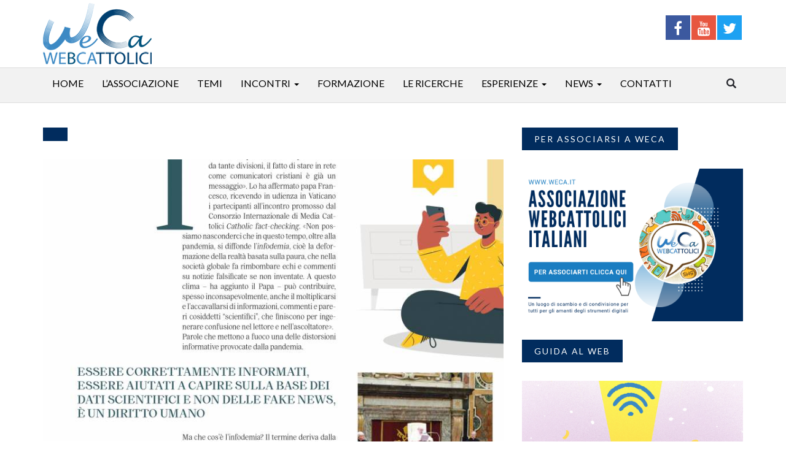

--- FILE ---
content_type: text/html; charset=UTF-8
request_url: https://www.weca.it/news/infodemia-eco-di-notizie-false-leditoriale-di-fabio-bolzetta-sul-numero-di-febbraio-2022-della-rivista-san-francesco/attachment/pag18/
body_size: 17592
content:
<!DOCTYPE html>
<html lang="en">
<head>
<meta charset="UTF-8" />
<!--[if IE]>
<meta http-equiv='X-UA-Compatible' content='IE=edge,chrome=1'>
<![endif]-->
<meta name="viewport" content="width=device-width, initial-scale=1.0, maximum-scale=1.0" />
<meta name="google-site-verification" content="yB7mjb_D7MzAgnSzVy5y0Gn-RzjiNc6eQfKdWYUZT_c" />
	<meta name="facebook-domain-verification" content="eaft7skznsihe30kt6i35dlrd25t2k" />
<title>
pag18 - Weca</title>
<link rel="shortcut icon" href="https://www.weca.it/wp-content/themes/weca-theme/images/icons/favicon/favicon.png">
		

<meta name='robots' content='index, follow, max-image-preview:large, max-snippet:-1, max-video-preview:-1' />
	<style>img:is([sizes="auto" i], [sizes^="auto," i]) { contain-intrinsic-size: 3000px 1500px }</style>
	
	<!-- This site is optimized with the Yoast SEO plugin v25.2 - https://yoast.com/wordpress/plugins/seo/ -->
	<link rel="canonical" href="https://www.weca.it/news/infodemia-eco-di-notizie-false-leditoriale-di-fabio-bolzetta-sul-numero-di-febbraio-2022-della-rivista-san-francesco/attachment/pag18/" />
	<meta property="og:locale" content="it_IT" />
	<meta property="og:type" content="article" />
	<meta property="og:title" content="pag18 - Weca" />
	<meta property="og:url" content="https://www.weca.it/news/infodemia-eco-di-notizie-false-leditoriale-di-fabio-bolzetta-sul-numero-di-febbraio-2022-della-rivista-san-francesco/attachment/pag18/" />
	<meta property="og:site_name" content="Weca" />
	<meta property="article:publisher" content="https://www.facebook.com/webcattolici/" />
	<meta property="og:image" content="https://www.weca.it/news/infodemia-eco-di-notizie-false-leditoriale-di-fabio-bolzetta-sul-numero-di-febbraio-2022-della-rivista-san-francesco/attachment/pag18" />
	<meta property="og:image:width" content="1849" />
	<meta property="og:image:height" content="2560" />
	<meta property="og:image:type" content="image/jpeg" />
	<meta name="twitter:card" content="summary_large_image" />
	<meta name="twitter:site" content="@Webcattolici" />
	<script type="application/ld+json" class="yoast-schema-graph">{"@context":"https://schema.org","@graph":[{"@type":"WebPage","@id":"https://www.weca.it/news/infodemia-eco-di-notizie-false-leditoriale-di-fabio-bolzetta-sul-numero-di-febbraio-2022-della-rivista-san-francesco/attachment/pag18/","url":"https://www.weca.it/news/infodemia-eco-di-notizie-false-leditoriale-di-fabio-bolzetta-sul-numero-di-febbraio-2022-della-rivista-san-francesco/attachment/pag18/","name":"pag18 - Weca","isPartOf":{"@id":"https://www.weca.it/#website"},"primaryImageOfPage":{"@id":"https://www.weca.it/news/infodemia-eco-di-notizie-false-leditoriale-di-fabio-bolzetta-sul-numero-di-febbraio-2022-della-rivista-san-francesco/attachment/pag18/#primaryimage"},"image":{"@id":"https://www.weca.it/news/infodemia-eco-di-notizie-false-leditoriale-di-fabio-bolzetta-sul-numero-di-febbraio-2022-della-rivista-san-francesco/attachment/pag18/#primaryimage"},"thumbnailUrl":"https://www.weca.it/wp-content/uploads/2022/02/pag18-scaled.jpg","datePublished":"2022-02-09T16:26:11+00:00","breadcrumb":{"@id":"https://www.weca.it/news/infodemia-eco-di-notizie-false-leditoriale-di-fabio-bolzetta-sul-numero-di-febbraio-2022-della-rivista-san-francesco/attachment/pag18/#breadcrumb"},"inLanguage":"it-IT","potentialAction":[{"@type":"ReadAction","target":["https://www.weca.it/news/infodemia-eco-di-notizie-false-leditoriale-di-fabio-bolzetta-sul-numero-di-febbraio-2022-della-rivista-san-francesco/attachment/pag18/"]}]},{"@type":"ImageObject","inLanguage":"it-IT","@id":"https://www.weca.it/news/infodemia-eco-di-notizie-false-leditoriale-di-fabio-bolzetta-sul-numero-di-febbraio-2022-della-rivista-san-francesco/attachment/pag18/#primaryimage","url":"https://www.weca.it/wp-content/uploads/2022/02/pag18-scaled.jpg","contentUrl":"https://www.weca.it/wp-content/uploads/2022/02/pag18-scaled.jpg","width":1849,"height":2560},{"@type":"BreadcrumbList","@id":"https://www.weca.it/news/infodemia-eco-di-notizie-false-leditoriale-di-fabio-bolzetta-sul-numero-di-febbraio-2022-della-rivista-san-francesco/attachment/pag18/#breadcrumb","itemListElement":[{"@type":"ListItem","position":1,"name":"Home","item":"https://www.weca.it/"},{"@type":"ListItem","position":2,"name":"Infodemia, eco di notizie false. L&#8217;editoriale di Fabio Bolzetta sul numero di febbraio 2022 della rivista san Francesco","item":"https://www.weca.it/news/infodemia-eco-di-notizie-false-leditoriale-di-fabio-bolzetta-sul-numero-di-febbraio-2022-della-rivista-san-francesco/"},{"@type":"ListItem","position":3,"name":"pag18"}]},{"@type":"WebSite","@id":"https://www.weca.it/#website","url":"https://www.weca.it/","name":"Weca","description":"Associazione WebCattolici Italiani","potentialAction":[{"@type":"SearchAction","target":{"@type":"EntryPoint","urlTemplate":"https://www.weca.it/?s={search_term_string}"},"query-input":{"@type":"PropertyValueSpecification","valueRequired":true,"valueName":"search_term_string"}}],"inLanguage":"it-IT"}]}</script>
	<!-- / Yoast SEO plugin. -->


<link rel='dns-prefetch' href='//static.addtoany.com' />
<link rel='dns-prefetch' href='//oss.maxcdn.com' />
<link rel="alternate" type="application/rss+xml" title="Weca &raquo; pag18 Feed dei commenti" href="https://www.weca.it/news/infodemia-eco-di-notizie-false-leditoriale-di-fabio-bolzetta-sul-numero-di-febbraio-2022-della-rivista-san-francesco/attachment/pag18/feed/" />
<script type="text/javascript">
/* <![CDATA[ */
window._wpemojiSettings = {"baseUrl":"https:\/\/s.w.org\/images\/core\/emoji\/16.0.1\/72x72\/","ext":".png","svgUrl":"https:\/\/s.w.org\/images\/core\/emoji\/16.0.1\/svg\/","svgExt":".svg","source":{"concatemoji":"https:\/\/www.weca.it\/wp-includes\/js\/wp-emoji-release.min.js?ver=d2e31221f6986382d3945bb7a62901c7"}};
/*! This file is auto-generated */
!function(s,n){var o,i,e;function c(e){try{var t={supportTests:e,timestamp:(new Date).valueOf()};sessionStorage.setItem(o,JSON.stringify(t))}catch(e){}}function p(e,t,n){e.clearRect(0,0,e.canvas.width,e.canvas.height),e.fillText(t,0,0);var t=new Uint32Array(e.getImageData(0,0,e.canvas.width,e.canvas.height).data),a=(e.clearRect(0,0,e.canvas.width,e.canvas.height),e.fillText(n,0,0),new Uint32Array(e.getImageData(0,0,e.canvas.width,e.canvas.height).data));return t.every(function(e,t){return e===a[t]})}function u(e,t){e.clearRect(0,0,e.canvas.width,e.canvas.height),e.fillText(t,0,0);for(var n=e.getImageData(16,16,1,1),a=0;a<n.data.length;a++)if(0!==n.data[a])return!1;return!0}function f(e,t,n,a){switch(t){case"flag":return n(e,"\ud83c\udff3\ufe0f\u200d\u26a7\ufe0f","\ud83c\udff3\ufe0f\u200b\u26a7\ufe0f")?!1:!n(e,"\ud83c\udde8\ud83c\uddf6","\ud83c\udde8\u200b\ud83c\uddf6")&&!n(e,"\ud83c\udff4\udb40\udc67\udb40\udc62\udb40\udc65\udb40\udc6e\udb40\udc67\udb40\udc7f","\ud83c\udff4\u200b\udb40\udc67\u200b\udb40\udc62\u200b\udb40\udc65\u200b\udb40\udc6e\u200b\udb40\udc67\u200b\udb40\udc7f");case"emoji":return!a(e,"\ud83e\udedf")}return!1}function g(e,t,n,a){var r="undefined"!=typeof WorkerGlobalScope&&self instanceof WorkerGlobalScope?new OffscreenCanvas(300,150):s.createElement("canvas"),o=r.getContext("2d",{willReadFrequently:!0}),i=(o.textBaseline="top",o.font="600 32px Arial",{});return e.forEach(function(e){i[e]=t(o,e,n,a)}),i}function t(e){var t=s.createElement("script");t.src=e,t.defer=!0,s.head.appendChild(t)}"undefined"!=typeof Promise&&(o="wpEmojiSettingsSupports",i=["flag","emoji"],n.supports={everything:!0,everythingExceptFlag:!0},e=new Promise(function(e){s.addEventListener("DOMContentLoaded",e,{once:!0})}),new Promise(function(t){var n=function(){try{var e=JSON.parse(sessionStorage.getItem(o));if("object"==typeof e&&"number"==typeof e.timestamp&&(new Date).valueOf()<e.timestamp+604800&&"object"==typeof e.supportTests)return e.supportTests}catch(e){}return null}();if(!n){if("undefined"!=typeof Worker&&"undefined"!=typeof OffscreenCanvas&&"undefined"!=typeof URL&&URL.createObjectURL&&"undefined"!=typeof Blob)try{var e="postMessage("+g.toString()+"("+[JSON.stringify(i),f.toString(),p.toString(),u.toString()].join(",")+"));",a=new Blob([e],{type:"text/javascript"}),r=new Worker(URL.createObjectURL(a),{name:"wpTestEmojiSupports"});return void(r.onmessage=function(e){c(n=e.data),r.terminate(),t(n)})}catch(e){}c(n=g(i,f,p,u))}t(n)}).then(function(e){for(var t in e)n.supports[t]=e[t],n.supports.everything=n.supports.everything&&n.supports[t],"flag"!==t&&(n.supports.everythingExceptFlag=n.supports.everythingExceptFlag&&n.supports[t]);n.supports.everythingExceptFlag=n.supports.everythingExceptFlag&&!n.supports.flag,n.DOMReady=!1,n.readyCallback=function(){n.DOMReady=!0}}).then(function(){return e}).then(function(){var e;n.supports.everything||(n.readyCallback(),(e=n.source||{}).concatemoji?t(e.concatemoji):e.wpemoji&&e.twemoji&&(t(e.twemoji),t(e.wpemoji)))}))}((window,document),window._wpemojiSettings);
/* ]]> */
</script>
<style id='wp-emoji-styles-inline-css' type='text/css'>

	img.wp-smiley, img.emoji {
		display: inline !important;
		border: none !important;
		box-shadow: none !important;
		height: 1em !important;
		width: 1em !important;
		margin: 0 0.07em !important;
		vertical-align: -0.1em !important;
		background: none !important;
		padding: 0 !important;
	}
</style>
<link rel='stylesheet' id='wp-block-library-css' href='https://www.weca.it/wp-includes/css/dist/block-library/style.min.css?ver=d2e31221f6986382d3945bb7a62901c7' type='text/css' media='all' />
<style id='classic-theme-styles-inline-css' type='text/css'>
/*! This file is auto-generated */
.wp-block-button__link{color:#fff;background-color:#32373c;border-radius:9999px;box-shadow:none;text-decoration:none;padding:calc(.667em + 2px) calc(1.333em + 2px);font-size:1.125em}.wp-block-file__button{background:#32373c;color:#fff;text-decoration:none}
</style>
<style id='global-styles-inline-css' type='text/css'>
:root{--wp--preset--aspect-ratio--square: 1;--wp--preset--aspect-ratio--4-3: 4/3;--wp--preset--aspect-ratio--3-4: 3/4;--wp--preset--aspect-ratio--3-2: 3/2;--wp--preset--aspect-ratio--2-3: 2/3;--wp--preset--aspect-ratio--16-9: 16/9;--wp--preset--aspect-ratio--9-16: 9/16;--wp--preset--color--black: #000000;--wp--preset--color--cyan-bluish-gray: #abb8c3;--wp--preset--color--white: #ffffff;--wp--preset--color--pale-pink: #f78da7;--wp--preset--color--vivid-red: #cf2e2e;--wp--preset--color--luminous-vivid-orange: #ff6900;--wp--preset--color--luminous-vivid-amber: #fcb900;--wp--preset--color--light-green-cyan: #7bdcb5;--wp--preset--color--vivid-green-cyan: #00d084;--wp--preset--color--pale-cyan-blue: #8ed1fc;--wp--preset--color--vivid-cyan-blue: #0693e3;--wp--preset--color--vivid-purple: #9b51e0;--wp--preset--gradient--vivid-cyan-blue-to-vivid-purple: linear-gradient(135deg,rgba(6,147,227,1) 0%,rgb(155,81,224) 100%);--wp--preset--gradient--light-green-cyan-to-vivid-green-cyan: linear-gradient(135deg,rgb(122,220,180) 0%,rgb(0,208,130) 100%);--wp--preset--gradient--luminous-vivid-amber-to-luminous-vivid-orange: linear-gradient(135deg,rgba(252,185,0,1) 0%,rgba(255,105,0,1) 100%);--wp--preset--gradient--luminous-vivid-orange-to-vivid-red: linear-gradient(135deg,rgba(255,105,0,1) 0%,rgb(207,46,46) 100%);--wp--preset--gradient--very-light-gray-to-cyan-bluish-gray: linear-gradient(135deg,rgb(238,238,238) 0%,rgb(169,184,195) 100%);--wp--preset--gradient--cool-to-warm-spectrum: linear-gradient(135deg,rgb(74,234,220) 0%,rgb(151,120,209) 20%,rgb(207,42,186) 40%,rgb(238,44,130) 60%,rgb(251,105,98) 80%,rgb(254,248,76) 100%);--wp--preset--gradient--blush-light-purple: linear-gradient(135deg,rgb(255,206,236) 0%,rgb(152,150,240) 100%);--wp--preset--gradient--blush-bordeaux: linear-gradient(135deg,rgb(254,205,165) 0%,rgb(254,45,45) 50%,rgb(107,0,62) 100%);--wp--preset--gradient--luminous-dusk: linear-gradient(135deg,rgb(255,203,112) 0%,rgb(199,81,192) 50%,rgb(65,88,208) 100%);--wp--preset--gradient--pale-ocean: linear-gradient(135deg,rgb(255,245,203) 0%,rgb(182,227,212) 50%,rgb(51,167,181) 100%);--wp--preset--gradient--electric-grass: linear-gradient(135deg,rgb(202,248,128) 0%,rgb(113,206,126) 100%);--wp--preset--gradient--midnight: linear-gradient(135deg,rgb(2,3,129) 0%,rgb(40,116,252) 100%);--wp--preset--font-size--small: 13px;--wp--preset--font-size--medium: 20px;--wp--preset--font-size--large: 36px;--wp--preset--font-size--x-large: 42px;--wp--preset--spacing--20: 0.44rem;--wp--preset--spacing--30: 0.67rem;--wp--preset--spacing--40: 1rem;--wp--preset--spacing--50: 1.5rem;--wp--preset--spacing--60: 2.25rem;--wp--preset--spacing--70: 3.38rem;--wp--preset--spacing--80: 5.06rem;--wp--preset--shadow--natural: 6px 6px 9px rgba(0, 0, 0, 0.2);--wp--preset--shadow--deep: 12px 12px 50px rgba(0, 0, 0, 0.4);--wp--preset--shadow--sharp: 6px 6px 0px rgba(0, 0, 0, 0.2);--wp--preset--shadow--outlined: 6px 6px 0px -3px rgba(255, 255, 255, 1), 6px 6px rgba(0, 0, 0, 1);--wp--preset--shadow--crisp: 6px 6px 0px rgba(0, 0, 0, 1);}:where(.is-layout-flex){gap: 0.5em;}:where(.is-layout-grid){gap: 0.5em;}body .is-layout-flex{display: flex;}.is-layout-flex{flex-wrap: wrap;align-items: center;}.is-layout-flex > :is(*, div){margin: 0;}body .is-layout-grid{display: grid;}.is-layout-grid > :is(*, div){margin: 0;}:where(.wp-block-columns.is-layout-flex){gap: 2em;}:where(.wp-block-columns.is-layout-grid){gap: 2em;}:where(.wp-block-post-template.is-layout-flex){gap: 1.25em;}:where(.wp-block-post-template.is-layout-grid){gap: 1.25em;}.has-black-color{color: var(--wp--preset--color--black) !important;}.has-cyan-bluish-gray-color{color: var(--wp--preset--color--cyan-bluish-gray) !important;}.has-white-color{color: var(--wp--preset--color--white) !important;}.has-pale-pink-color{color: var(--wp--preset--color--pale-pink) !important;}.has-vivid-red-color{color: var(--wp--preset--color--vivid-red) !important;}.has-luminous-vivid-orange-color{color: var(--wp--preset--color--luminous-vivid-orange) !important;}.has-luminous-vivid-amber-color{color: var(--wp--preset--color--luminous-vivid-amber) !important;}.has-light-green-cyan-color{color: var(--wp--preset--color--light-green-cyan) !important;}.has-vivid-green-cyan-color{color: var(--wp--preset--color--vivid-green-cyan) !important;}.has-pale-cyan-blue-color{color: var(--wp--preset--color--pale-cyan-blue) !important;}.has-vivid-cyan-blue-color{color: var(--wp--preset--color--vivid-cyan-blue) !important;}.has-vivid-purple-color{color: var(--wp--preset--color--vivid-purple) !important;}.has-black-background-color{background-color: var(--wp--preset--color--black) !important;}.has-cyan-bluish-gray-background-color{background-color: var(--wp--preset--color--cyan-bluish-gray) !important;}.has-white-background-color{background-color: var(--wp--preset--color--white) !important;}.has-pale-pink-background-color{background-color: var(--wp--preset--color--pale-pink) !important;}.has-vivid-red-background-color{background-color: var(--wp--preset--color--vivid-red) !important;}.has-luminous-vivid-orange-background-color{background-color: var(--wp--preset--color--luminous-vivid-orange) !important;}.has-luminous-vivid-amber-background-color{background-color: var(--wp--preset--color--luminous-vivid-amber) !important;}.has-light-green-cyan-background-color{background-color: var(--wp--preset--color--light-green-cyan) !important;}.has-vivid-green-cyan-background-color{background-color: var(--wp--preset--color--vivid-green-cyan) !important;}.has-pale-cyan-blue-background-color{background-color: var(--wp--preset--color--pale-cyan-blue) !important;}.has-vivid-cyan-blue-background-color{background-color: var(--wp--preset--color--vivid-cyan-blue) !important;}.has-vivid-purple-background-color{background-color: var(--wp--preset--color--vivid-purple) !important;}.has-black-border-color{border-color: var(--wp--preset--color--black) !important;}.has-cyan-bluish-gray-border-color{border-color: var(--wp--preset--color--cyan-bluish-gray) !important;}.has-white-border-color{border-color: var(--wp--preset--color--white) !important;}.has-pale-pink-border-color{border-color: var(--wp--preset--color--pale-pink) !important;}.has-vivid-red-border-color{border-color: var(--wp--preset--color--vivid-red) !important;}.has-luminous-vivid-orange-border-color{border-color: var(--wp--preset--color--luminous-vivid-orange) !important;}.has-luminous-vivid-amber-border-color{border-color: var(--wp--preset--color--luminous-vivid-amber) !important;}.has-light-green-cyan-border-color{border-color: var(--wp--preset--color--light-green-cyan) !important;}.has-vivid-green-cyan-border-color{border-color: var(--wp--preset--color--vivid-green-cyan) !important;}.has-pale-cyan-blue-border-color{border-color: var(--wp--preset--color--pale-cyan-blue) !important;}.has-vivid-cyan-blue-border-color{border-color: var(--wp--preset--color--vivid-cyan-blue) !important;}.has-vivid-purple-border-color{border-color: var(--wp--preset--color--vivid-purple) !important;}.has-vivid-cyan-blue-to-vivid-purple-gradient-background{background: var(--wp--preset--gradient--vivid-cyan-blue-to-vivid-purple) !important;}.has-light-green-cyan-to-vivid-green-cyan-gradient-background{background: var(--wp--preset--gradient--light-green-cyan-to-vivid-green-cyan) !important;}.has-luminous-vivid-amber-to-luminous-vivid-orange-gradient-background{background: var(--wp--preset--gradient--luminous-vivid-amber-to-luminous-vivid-orange) !important;}.has-luminous-vivid-orange-to-vivid-red-gradient-background{background: var(--wp--preset--gradient--luminous-vivid-orange-to-vivid-red) !important;}.has-very-light-gray-to-cyan-bluish-gray-gradient-background{background: var(--wp--preset--gradient--very-light-gray-to-cyan-bluish-gray) !important;}.has-cool-to-warm-spectrum-gradient-background{background: var(--wp--preset--gradient--cool-to-warm-spectrum) !important;}.has-blush-light-purple-gradient-background{background: var(--wp--preset--gradient--blush-light-purple) !important;}.has-blush-bordeaux-gradient-background{background: var(--wp--preset--gradient--blush-bordeaux) !important;}.has-luminous-dusk-gradient-background{background: var(--wp--preset--gradient--luminous-dusk) !important;}.has-pale-ocean-gradient-background{background: var(--wp--preset--gradient--pale-ocean) !important;}.has-electric-grass-gradient-background{background: var(--wp--preset--gradient--electric-grass) !important;}.has-midnight-gradient-background{background: var(--wp--preset--gradient--midnight) !important;}.has-small-font-size{font-size: var(--wp--preset--font-size--small) !important;}.has-medium-font-size{font-size: var(--wp--preset--font-size--medium) !important;}.has-large-font-size{font-size: var(--wp--preset--font-size--large) !important;}.has-x-large-font-size{font-size: var(--wp--preset--font-size--x-large) !important;}
:where(.wp-block-post-template.is-layout-flex){gap: 1.25em;}:where(.wp-block-post-template.is-layout-grid){gap: 1.25em;}
:where(.wp-block-columns.is-layout-flex){gap: 2em;}:where(.wp-block-columns.is-layout-grid){gap: 2em;}
:root :where(.wp-block-pullquote){font-size: 1.5em;line-height: 1.6;}
</style>
<link rel='stylesheet' id='contact-form-7-css' href='https://www.weca.it/wp-content/plugins/contact-form-7/includes/css/styles.css?ver=6.0.6' type='text/css' media='all' />
<link rel='stylesheet' id='allstyle-css-css' href='https://www.weca.it/wp-content/themes/weca-theme/css/all-stylesheets.css?ver=d2e31221f6986382d3945bb7a62901c7' type='text/css' media='all' />
<link rel='stylesheet' id='custom-css-css' href='https://www.weca.it/wp-content/themes/weca-theme/css/custom.css?ver=d2e31221f6986382d3945bb7a62901c7' type='text/css' media='all' />
<style id='akismet-widget-style-inline-css' type='text/css'>

			.a-stats {
				--akismet-color-mid-green: #357b49;
				--akismet-color-white: #fff;
				--akismet-color-light-grey: #f6f7f7;

				max-width: 350px;
				width: auto;
			}

			.a-stats * {
				all: unset;
				box-sizing: border-box;
			}

			.a-stats strong {
				font-weight: 600;
			}

			.a-stats a.a-stats__link,
			.a-stats a.a-stats__link:visited,
			.a-stats a.a-stats__link:active {
				background: var(--akismet-color-mid-green);
				border: none;
				box-shadow: none;
				border-radius: 8px;
				color: var(--akismet-color-white);
				cursor: pointer;
				display: block;
				font-family: -apple-system, BlinkMacSystemFont, 'Segoe UI', 'Roboto', 'Oxygen-Sans', 'Ubuntu', 'Cantarell', 'Helvetica Neue', sans-serif;
				font-weight: 500;
				padding: 12px;
				text-align: center;
				text-decoration: none;
				transition: all 0.2s ease;
			}

			/* Extra specificity to deal with TwentyTwentyOne focus style */
			.widget .a-stats a.a-stats__link:focus {
				background: var(--akismet-color-mid-green);
				color: var(--akismet-color-white);
				text-decoration: none;
			}

			.a-stats a.a-stats__link:hover {
				filter: brightness(110%);
				box-shadow: 0 4px 12px rgba(0, 0, 0, 0.06), 0 0 2px rgba(0, 0, 0, 0.16);
			}

			.a-stats .count {
				color: var(--akismet-color-white);
				display: block;
				font-size: 1.5em;
				line-height: 1.4;
				padding: 0 13px;
				white-space: nowrap;
			}
		
</style>
<link rel='stylesheet' id='newsletter-css' href='https://www.weca.it/wp-content/plugins/newsletter/style.css?ver=8.9.0' type='text/css' media='all' />
<link rel='stylesheet' id='slb_core-css' href='https://www.weca.it/wp-content/plugins/simple-lightbox/client/css/app.css?ver=2.9.4' type='text/css' media='all' />
<link rel='stylesheet' id='addtoany-css' href='https://www.weca.it/wp-content/plugins/add-to-any/addtoany.min.css?ver=1.16' type='text/css' media='all' />
<script type="text/javascript" id="addtoany-core-js-before">
/* <![CDATA[ */
window.a2a_config=window.a2a_config||{};a2a_config.callbacks=[];a2a_config.overlays=[];a2a_config.templates={};a2a_localize = {
	Share: "Condividi",
	Save: "Salva",
	Subscribe: "Abbonati",
	Email: "Email",
	Bookmark: "Segnalibro",
	ShowAll: "espandi",
	ShowLess: "comprimi",
	FindServices: "Trova servizi",
	FindAnyServiceToAddTo: "Trova subito un servizio da aggiungere",
	PoweredBy: "Powered by",
	ShareViaEmail: "Condividi via email",
	SubscribeViaEmail: "Iscriviti via email",
	BookmarkInYourBrowser: "Aggiungi ai segnalibri",
	BookmarkInstructions: "Premi Ctrl+D o \u2318+D per mettere questa pagina nei preferiti",
	AddToYourFavorites: "Aggiungi ai favoriti",
	SendFromWebOrProgram: "Invia da qualsiasi indirizzo email o programma di posta elettronica",
	EmailProgram: "Programma di posta elettronica",
	More: "Di più&#8230;",
	ThanksForSharing: "Grazie per la condivisione!",
	ThanksForFollowing: "Thanks for following!"
};
/* ]]> */
</script>
<script type="text/javascript" defer src="https://static.addtoany.com/menu/page.js" id="addtoany-core-js"></script>
<script type="text/javascript" src="https://www.weca.it/wp-includes/js/jquery/jquery.min.js?ver=3.7.1" id="jquery-core-js"></script>
<script type="text/javascript" src="https://www.weca.it/wp-includes/js/jquery/jquery-migrate.min.js?ver=3.4.1" id="jquery-migrate-js"></script>
<script type="text/javascript" defer src="https://www.weca.it/wp-content/plugins/add-to-any/addtoany.min.js?ver=1.1" id="addtoany-jquery-js"></script>
<!--[if lt IE 9]>
<script type="text/javascript" src="https://oss.maxcdn.com/html5shiv/3.7.2/html5shiv.min.js?ver=d2e31221f6986382d3945bb7a62901c7" id="html5shiv-js"></script>
<![endif]-->
<!--[if lt IE 9]>
<script type="text/javascript" src="https://oss.maxcdn.com/respond/1.4.2/respond.min.js?ver=d2e31221f6986382d3945bb7a62901c7" id="respond-js"></script>
<![endif]-->
<link rel="https://api.w.org/" href="https://www.weca.it/wp-json/" /><link rel="alternate" title="JSON" type="application/json" href="https://www.weca.it/wp-json/wp/v2/media/3107" /><link rel="EditURI" type="application/rsd+xml" title="RSD" href="https://www.weca.it/xmlrpc.php?rsd" />
<link rel="alternate" title="oEmbed (JSON)" type="application/json+oembed" href="https://www.weca.it/wp-json/oembed/1.0/embed?url=https%3A%2F%2Fwww.weca.it%2Fnews%2Finfodemia-eco-di-notizie-false-leditoriale-di-fabio-bolzetta-sul-numero-di-febbraio-2022-della-rivista-san-francesco%2Fattachment%2Fpag18%2F" />
<link rel="alternate" title="oEmbed (XML)" type="text/xml+oembed" href="https://www.weca.it/wp-json/oembed/1.0/embed?url=https%3A%2F%2Fwww.weca.it%2Fnews%2Finfodemia-eco-di-notizie-false-leditoriale-di-fabio-bolzetta-sul-numero-di-febbraio-2022-della-rivista-san-francesco%2Fattachment%2Fpag18%2F&#038;format=xml" />
<link rel="icon" href="https://www.weca.it/wp-content/uploads/2018/09/cropped-icona_pwa-32x32.png" sizes="32x32" />
<link rel="icon" href="https://www.weca.it/wp-content/uploads/2018/09/cropped-icona_pwa-192x192.png" sizes="192x192" />
<link rel="apple-touch-icon" href="https://www.weca.it/wp-content/uploads/2018/09/cropped-icona_pwa-180x180.png" />
<meta name="msapplication-TileImage" content="https://www.weca.it/wp-content/uploads/2018/09/cropped-icona_pwa-270x270.png" />
		<style type="text/css" id="wp-custom-css">
			#gallery-1 .gallery-item {
    text-align: left!important;
    
}


@media only screen and (max-width: 768px) {
	
	
#gallery-1 .gallery-item {width:100%!important;}
#gallery-1 .gallery-item img {max-width:100%!important;width:100%!important;height:auto!important;}	
	
}

.addtoany_header {margin: 0px; font-size: 1rem;}		</style>
		
<script type="text/javascript">
var _iub = _iub || [];
_iub.csConfiguration = {"askConsentAtCookiePolicyUpdate":true,"perPurposeConsent":true,"preferenceCookie":{"expireAfter":180},"reloadOnConsent":true,"siteId":3637017,"whitelabel":false,"cookiePolicyId":58500161,"lang":"it","banner":{"acceptButtonCaptionColor":"#FFFFFF","acceptButtonColor":"#012C5E","acceptButtonDisplay":true,"closeButtonDisplay":false,"continueWithoutAcceptingButtonDisplay":true,"customizeButtonDisplay":true,"explicitWithdrawal":true,"listPurposes":true,"ownerName":"Associazione WebCattolici Italiani","position":"float-bottom-right","rejectButtonCaptionColor":"#FFFFFF","rejectButtonColor":"#012C5E","rejectButtonDisplay":true,"showPurposesToggles":true,"showTotalNumberOfProviders":true}};
</script>
<script type="text/javascript" src="https://cs.iubenda.com/autoblocking/3637017.js"></script>
<script type="text/javascript" src="//cdn.iubenda.com/cs/iubenda_cs.js" charset="UTF-8" async></script>

<!-- Google tag (gtag.js) -->
<script async src="https://www.googletagmanager.com/gtag/js?id=G-VQZDK2CW0Y"></script>
<script>
  window.dataLayer = window.dataLayer || [];
  function gtag(){dataLayer.push(arguments);}
  gtag('js', new Date());

  gtag('config', 'G-VQZDK2CW0Y', { 'anonymize_ip': true });
</script>


<!-- Facebook Pixel Code -->
<script>
  !function(f,b,e,v,n,t,s)
  {if(f.fbq)return;n=f.fbq=function(){n.callMethod?
  n.callMethod.apply(n,arguments):n.queue.push(arguments)};
  if(!f._fbq)f._fbq=n;n.push=n;n.loaded=!0;n.version='2.0';
  n.queue=[];t=b.createElement(e);t.async=!0;
  t.src=v;s=b.getElementsByTagName(e)[0];
  s.parentNode.insertBefore(t,s)}(window, document,'script',
  'https://connect.facebook.net/en_US/fbevents.js');
  fbq('init', '426741244144998');
  fbq('track', 'PageView');
</script>
<noscript><img height="1" width="1" style="display:none"
  src="https://www.facebook.com/tr?id=426741244144998&ev=PageView&noscript=1"
/></noscript>
<!-- End Facebook Pixel Code -->

</head>

<body data-rsssl=1 class="attachment wp-singular attachment-template-default single single-attachment postid-3107 attachmentid-3107 attachment-jpeg wp-theme-weca-theme">

		<!-- HEADER STARTS
			========================================================================= -->
		<header>
			
			<!-- LOGO & ADS STARTS -->
			<div class="container">
				<div class="row">
					<div class="col-lg-4 col-md-2 logo"><a href="https://www.weca.it/"><img src="https://www.weca.it/wp-content/themes/weca-theme/images/logo.png" alt=""></a></div>
					<div class="col-lg-8 col-md-10 join-us text-right">
					<ul class="hidden-xs socialheader ">
																				<li class="facebook">
											<div class="icon"><a href="https://www.facebook.com/webcattolici/" target="_blank"><i class="fa fa-facebook"></i></a></div>
										</li>
																				<li class="youtube">
											<div class="icon"><a href="https://www.youtube.com/channel/UC6zmOtfRnJfeUfCTCKba1Rw" target="_blank"><i class="fa fa-youtube"></i></a></div>
										</li>
																				<li class="twitter">
											<div class="icon"><a href="https://twitter.com/webcattolici" target="_blank"><i class="fa fa-twitter"></i></a></div>
										</li>
																			</ul>
									
						<!--<div class="ad-728x90 visible-lg visible-md"><img src="https://www.weca.it/wp-content/themes/weca-theme/images/ads/728x90/3d_728x90_v2.gif" alt=""></div>
						<div class="ad-468x60 visible-sm"><img src="https://www.weca.it/wp-content/themes/weca-theme/images/ads/468x60/3d_468x60_v4.gif" alt=""></div>-->
					</div>
				</div>
			</div>
			<!-- LOGO & ADS ENDS -->
		</header>
		<!-- /. HEADER ENDS
			========================================================================= -->
		<!-- MOBILE MENU BUTTON STARTS
			========================================================================= -->
		<div id="mobile-header">
			<a id="responsive-menu-button" href="#sidr-main"><span class="icon-bar"></span> <span class="icon-bar"></span> <span class="icon-bar"></span></a>
		</div>
		<!-- /. MOBILE MENU BUTTON ENDS
			========================================================================= -->
		<!-- NAVIGATION STARTS
			========================================================================= -->
		<nav id="navigation">
			<div class="navbar yamm navbar-inverse" role="navigation">
				<div class="container">
					<div class="row">
						<div class="col-lg-12">
							<div class="navbar-header">								
								<button type="button" class="navbar-toggle" data-toggle="collapse" data-target=".navbar-collapse" > <span class="sr-only">Toggle navigation</span> <span class="icon-bar"></span> <span class="icon-bar"></span> <span class="icon-bar"></span> </button>						
							</div>
							<div class="collapse navbar-collapse">
							
							<ul id="menu-menu-principale" class="nav navbar-nav"><li id="menu-item-39" class="menu-item menu-item-type-custom menu-item-object-custom menu-item-home menu-item-39"><a href="https://www.weca.it/">Home</a></li>
<li id="menu-item-448" class="menu-item menu-item-type-post_type menu-item-object-page menu-item-has-children menu-item-448"><a href="https://www.weca.it/lassociazione/" data-hover="dropdown" class="data-toggle" rel="nofollow">L’associazione</a>
<ul class="dropdown-menu multi-level">
	<li id="menu-item-455" class="menu-item menu-item-type-post_type menu-item-object-page menu-item-455"><a href="https://www.weca.it/statuto/">Statuto</a></li>
	<li id="menu-item-450" class="menu-item menu-item-type-post_type menu-item-object-page menu-item-450"><a href="https://www.weca.it/cosa-facciamo/">Cosa facciamo</a></li>
	<li id="menu-item-454" class="menu-item menu-item-type-post_type menu-item-object-page menu-item-454"><a href="https://www.weca.it/who-we-are/">Who we are</a></li>
	<li id="menu-item-4963" class="menu-item menu-item-type-custom menu-item-object-custom menu-item-4963"><a href="https://soci.weca.it/diventa-socio/">Per Associarsi</a></li>
	<li id="menu-item-452" class="menu-item menu-item-type-post_type menu-item-object-page menu-item-452"><a href="https://www.weca.it/organi-associativi/">Organi associativi</a></li>
	<li id="menu-item-453" class="menu-item menu-item-type-post_type menu-item-object-page menu-item-453"><a href="https://www.weca.it/soci-fondatori/">Soci fondatori</a></li>
	<li id="menu-item-449" class="menu-item menu-item-type-post_type menu-item-object-page menu-item-449"><a href="https://www.weca.it/convenzioni/">Convenzioni</a></li>
	<li id="menu-item-458" class="menu-item menu-item-type-post_type menu-item-object-page menu-item-458"><a href="https://www.weca.it/documenti/">Documenti</a></li>
	<li id="menu-item-1628" class="menu-item menu-item-type-post_type menu-item-object-page menu-item-1628"><a href="https://www.weca.it/lassociazione/materiale-informativo/">Materiale Informativo</a></li>
	<li id="menu-item-40" class="menu-item menu-item-type-post_type menu-item-object-page menu-item-40"><a href="https://www.weca.it/weca-it/">Weca.it</a></li>
</ul>
</li>
<li id="menu-item-935" class="menu-item menu-item-type-custom menu-item-object-custom menu-item-has-children menu-item-935"><a href="#" data-hover="dropdown" class="data-toggle" rel="nofollow">Temi</a>
<ul class="dropdown-menu multi-level">
	<li id="menu-item-936" class="menu-item menu-item-type-taxonomy menu-item-object-post_tag menu-item-936 dropdown yamm-fw"><a href="https://www.weca.it/tag/educazione-digitale/">Educazione Digitale</a></li>
	<li id="menu-item-937" class="menu-item menu-item-type-taxonomy menu-item-object-post_tag menu-item-937 dropdown yamm-fw"><a href="https://www.weca.it/tag/informazione-autentica-e-fasulla/">Informazione autentica e fasulla</a></li>
	<li id="menu-item-938" class="menu-item menu-item-type-taxonomy menu-item-object-post_tag menu-item-938 dropdown yamm-fw"><a href="https://www.weca.it/tag/parrocchie-e-presenza-in-rete/">Parrocchie e Presenza in Rete</a></li>
	<li id="menu-item-939" class="menu-item menu-item-type-taxonomy menu-item-object-post_tag menu-item-939 dropdown yamm-fw"><a href="https://www.weca.it/tag/social-network-e-pastorale/">Tutorial Social Network e Pastorale</a></li>
	<li id="menu-item-940" class="menu-item menu-item-type-taxonomy menu-item-object-post_tag menu-item-940 dropdown yamm-fw"><a href="https://www.weca.it/tag/temi-legali-e-sicurezza/">Temi Legali e Sicurezza</a></li>
</ul>
</li>
<li id="menu-item-3788" class="menu-item menu-item-type-taxonomy menu-item-object-category menu-item-3788 dropdown yamm-fw"><a href="https://www.weca.it/incontri/" class="dropdown-link">Incontri</a><a class="dropdown-caret dropdown-toggle" data-hover="dropdown"><b class="caret hidden-xs"></b></a><ul class="dropdown-menu hidden-xs hidden-sm"><li><div class="yamm-content"><div class="row no-gutter-3"><article class="col-lg-3 col-md-3"><div class="picture"><div class="category-image"><img src="https://www.weca.it/wp-content/uploads/2025/12/weca-assemblea-800x550.jpeg" class="img-responsive" alt="WeCa, Assemblea dei Soci: formazione diffusa e tutorial sempre più centrali nella vita delle Chiese" ><h2 class="overlay-category"><a href="https://www.weca.it/incontri/">Incontri</a></h2></div></div><div class="detail"><div class="info"><span class="date"><i class="fa fa-calendar-o"></i> 17 Dicembre 2025</span></div><div class="caption"><a href="https://www.weca.it/incontri/weca-assemblea-dei-soci-formazione-diffusa-e-tutorial-sempre-piu-centrali-nella-vita-delle-chiese/" title="WeCa, Assemblea dei Soci: formazione diffusa e tutorial sempre più centrali nella vita delle Chiese">WeCa, Assemblea dei Soci: formazione diffusa e tutorial sempre più centrali nella vita delle Chiese</a></div></div></article><article class="col-lg-3 col-md-3"><div class="picture"><div class="category-image"><img src="https://www.weca.it/wp-content/uploads/2025/12/chiesa-ti-ascolta-2-800x550.jpeg" class="img-responsive" alt="«La Chiesa ti ascolta»: presentato a Roma il libro sui missionari digitali" ><h2 class="overlay-category"><a href="https://www.weca.it/incontri/">Incontri</a></h2></div></div><div class="detail"><div class="info"><span class="date"><i class="fa fa-calendar-o"></i> 16 Dicembre 2025</span></div><div class="caption"><a href="https://www.weca.it/incontri/la-chiesa-ti-ascolta-presentato-a-roma-il-libro-sui-missionari-digitali/" title="«La Chiesa ti ascolta»: presentato a Roma il libro sui missionari digitali">«La Chiesa ti ascolta»: presentato a Roma il libro sui missionari digitali</a></div></div></article><article class="col-lg-3 col-md-3"><div class="picture"><div class="category-image"><img src="https://www.weca.it/wp-content/uploads/2021/07/tutorial2021b.jpg" class="img-responsive" alt="Dilexi Te e l’amore per i poveri al via dell’ottava stagione dei Tutorial WeCa" ><h2 class="overlay-category"><a href="https://www.weca.it/incontri/">Incontri</a></h2></div></div><div class="detail"><div class="info"><span class="date"><i class="fa fa-calendar-o"></i> 10 Dicembre 2025</span></div><div class="caption"><a href="https://www.weca.it/incontri/dilexi-te-e-lamore-per-i-poveri-al-via-dellottava-stagione-dei-tutorial-weca/" title="Dilexi Te e l’amore per i poveri al via dell’ottava stagione dei Tutorial WeCa">Dilexi Te e l’amore per i poveri al via dell’ottava stagione dei Tutorial WeCa</a></div></div></article><article class="col-lg-3 col-md-3"><div class="picture"><div class="category-image"><img src="https://www.weca.it/wp-content/uploads/2025/12/b4-800x550.jpeg" class="img-responsive" alt="A Palazzo Chigi il terzo Forum sulla libertà religiosa e le sfide dell’intelligenza artificiale" ><h2 class="overlay-category"><a href="https://www.weca.it/incontri/">Incontri</a></h2></div></div><div class="detail"><div class="info"><span class="date"><i class="fa fa-calendar-o"></i> 10 Dicembre 2025</span></div><div class="caption"><a href="https://www.weca.it/incontri/a-palazzo-chigi-il-terzo-forum-sulla-liberta-religiosa-e-le-sfide-dellintelligenza-artificiale/" title="A Palazzo Chigi il terzo Forum sulla libertà religiosa e le sfide dell’intelligenza artificiale">A Palazzo Chigi il terzo Forum sulla libertà religiosa e le sfide dell’intelligenza artificiale</a></div></div></article></div></div></li></ul></li>
<li id="menu-item-970" class="menu-item menu-item-type-custom menu-item-object-custom menu-item-has-children menu-item-970"><a href="#" data-hover="dropdown" class="data-toggle" rel="nofollow">Formazione</a>
<ul class="dropdown-menu multi-level">
	<li id="menu-item-973" class="menu-item menu-item-type-taxonomy menu-item-object-category menu-item-973 dropdown yamm-fw"><a href="https://www.weca.it/webinar/">Webinar</a></li>
	<li id="menu-item-972" class="menu-item menu-item-type-taxonomy menu-item-object-category menu-item-972 dropdown yamm-fw"><a href="https://www.weca.it/tutorial/">Tutorial</a></li>
	<li id="menu-item-4553" class="menu-item menu-item-type-post_type menu-item-object-page menu-item-4553"><a href="https://www.weca.it/podcasts-tutorial-weca/">Podcasts</a></li>
	<li id="menu-item-971" class="menu-item menu-item-type-taxonomy menu-item-object-category menu-item-971 dropdown yamm-fw"><a href="https://www.weca.it/pillole/">Pillole</a></li>
</ul>
</li>
<li id="menu-item-1358" class="menu-item menu-item-type-post_type menu-item-object-page menu-item-has-children menu-item-1358"><a href="https://www.weca.it/le-ricerche/" data-hover="dropdown" class="data-toggle" rel="nofollow">Le ricerche</a>
<ul class="dropdown-menu multi-level">
	<li id="menu-item-1359" class="menu-item menu-item-type-post_type menu-item-object-page menu-item-1359"><a href="https://www.weca.it/le-ricerche/didattica-e-pastorale-del-web/">Didattica e pastorale del Web</a></li>
	<li id="menu-item-1360" class="menu-item menu-item-type-post_type menu-item-object-page menu-item-1360"><a href="https://www.weca.it/le-ricerche/chiesa-e-dibattito-pubblico/">Chiesa e dibattito pubblico</a></li>
</ul>
</li>
<li id="menu-item-306" class="menu-item menu-item-type-taxonomy menu-item-object-category menu-item-306 dropdown yamm-fw"><a href="https://www.weca.it/esperienze/" class="dropdown-link">Esperienze</a><a class="dropdown-caret dropdown-toggle" data-hover="dropdown"><b class="caret hidden-xs"></b></a><ul class="dropdown-menu hidden-xs hidden-sm"><li><div class="yamm-content"><div class="row no-gutter-3"><article class="col-lg-3 col-md-3"><div class="picture"><div class="category-image"><img src="https://www.weca.it/wp-content/uploads/2023/08/barabba-800x550.jpg" class="img-responsive" alt="Pastis: i giovani di Cuneo raccontano la loro estate e la GMG in un podcast" ><h2 class="overlay-category"><a href="https://www.weca.it/esperienze/">Esperienze</a></h2></div></div><div class="detail"><div class="info"><span class="date"><i class="fa fa-calendar-o"></i> 3 Agosto 2023</span></div><div class="caption"><a href="https://www.weca.it/esperienze/pastis-i-giovani-di-cuneo-raccontano-la-loro-estate-e-la-gmg-in-un-podcast/" title="Pastis: i giovani di Cuneo raccontano la loro estate e la GMG in un podcast">Pastis: i giovani di Cuneo raccontano la loro estate e la GMG in un podcast</a></div></div></article><article class="col-lg-3 col-md-3"><div class="picture"><div class="category-image"><img src="https://www.weca.it/wp-content/uploads/2023/08/saluzzo-800x550.jpg" class="img-responsive" alt="Giovani di Saluzzo alla GMG: può Internet aiutare la fede?" ><h2 class="overlay-category"><a href="https://www.weca.it/esperienze/">Esperienze</a></h2></div></div><div class="detail"><div class="info"><span class="date"><i class="fa fa-calendar-o"></i> 3 Agosto 2023</span></div><div class="caption"><a href="https://www.weca.it/esperienze/giovani-di-saluzzo-alla-gmg-puo-internet-aiutare-la-fede/" title="Giovani di Saluzzo alla GMG: può Internet aiutare la fede?">Giovani di Saluzzo alla GMG: può Internet aiutare la fede?</a></div></div></article><article class="col-lg-3 col-md-3"><div class="picture"><div class="category-image"><img src="https://www.weca.it/wp-content/uploads/2021/12/tra-le-righe-2.jpg" class="img-responsive" alt="Tra le righe. Come si costruisce e si scrive un notiziario parrocchiale? Formazione a Bergamo" ><h2 class="overlay-category"><a href="https://www.weca.it/esperienze/">Esperienze</a></h2></div></div><div class="detail"><div class="info"><span class="date"><i class="fa fa-calendar-o"></i> 15 Dicembre 2021</span></div><div class="caption"><a href="https://www.weca.it/esperienze/tra-le-righe-come-si-costruisce-e-si-scrive-un-notiziario-parrocchiale-formazione-a-bergamo/" title="Tra le righe. Come si costruisce e si scrive un notiziario parrocchiale? Formazione a Bergamo">Tra le righe. Come si costruisce e si scrive un notiziario parrocchiale? Formazione a Bergamo</a></div></div></article><article class="col-lg-3 col-md-3"><div class="picture"><div class="category-image"><img src="https://www.weca.it/wp-content/uploads/2021/06/bergamo.png" class="img-responsive" alt="&#8220;Evangelizzate con i mezzi digitali&#8221;. L&#8217;incontro a Bergamo di lunedì 7 giugno 2021" ><h2 class="overlay-category"><a href="https://www.weca.it/news/">News</a></h2></div></div><div class="detail"><div class="info"><span class="date"><i class="fa fa-calendar-o"></i> 8 Giugno 2021</span></div><div class="caption"><a href="https://www.weca.it/news/evangelizzate-con-i-mezzi-digitali-lincontro-a-bergamo-di-lunedi-7-giugno-2021/" title="&#8220;Evangelizzate con i mezzi digitali&#8221;. L&#8217;incontro a Bergamo di lunedì 7 giugno 2021">&#8220;Evangelizzate con i mezzi digitali&#8221;. L&#8217;incontro a Bergamo di lunedì 7 giugno 2021</a></div></div></article></div></div></li></ul></li>
<li id="menu-item-46" class="menu-item menu-item-type-taxonomy menu-item-object-category menu-item-46 dropdown yamm-fw"><a href="https://www.weca.it/news/" class="dropdown-link">News</a><a class="dropdown-caret dropdown-toggle" data-hover="dropdown"><b class="caret hidden-xs"></b></a><ul class="dropdown-menu hidden-xs hidden-sm"><li><div class="yamm-content"><div class="row no-gutter-3"><article class="col-lg-3 col-md-3"><div class="picture"><div class="category-image"><img src="https://www.weca.it/wp-content/uploads/2026/01/paolini-800x550.jpeg" class="img-responsive" alt="15 gennaio. Centenario dell’arrivo a Roma dei Paolini e delle Paoline" ><h2 class="overlay-category"><a href="https://www.weca.it/news/">News</a></h2></div></div><div class="detail"><div class="info"><span class="date"><i class="fa fa-calendar-o"></i> 15 Gennaio 2026</span></div><div class="caption"><a href="https://www.weca.it/news/15-gennaio-centenario-dellarrivo-a-roma-dei-paolini-e-delle-paoline/" title="15 gennaio. Centenario dell’arrivo a Roma dei Paolini e delle Paoline">15 gennaio. Centenario dell’arrivo a Roma dei Paolini e delle Paoline</a></div></div></article><article class="col-lg-3 col-md-3"><div class="picture"><div class="category-image"><img src="https://www.weca.it/wp-content/uploads/2026/01/TOM4163-800x550.jpg" class="img-responsive" alt="Leone XIV: «Abbiamo bisogno che le parole tornino ad esprimere in modo inequivoco realtà certe»" ><h2 class="overlay-category"><a href="https://www.weca.it/news/">News</a></h2></div></div><div class="detail"><div class="info"><span class="date"><i class="fa fa-calendar-o"></i> 9 Gennaio 2026</span></div><div class="caption"><a href="https://www.weca.it/news/leone-xiv-abbiamo-bisogno-che-le-parole-tornino-ad-esprimere-in-modo-inequivoco-realta-certe/" title="Leone XIV: «Abbiamo bisogno che le parole tornino ad esprimere in modo inequivoco realtà certe»">Leone XIV: «Abbiamo bisogno che le parole tornino ad esprimere in modo inequivoco realtà certe»</a></div></div></article><article class="col-lg-3 col-md-3"><div class="picture"><div class="category-image"><img src="https://www.weca.it/wp-content/uploads/2024/02/San_Francisco_de_Sales_Ruiz_de_la_Iglesia-800x550.jpg" class="img-responsive" alt="A Imola, il 23 gennaio, per san Francesco di Sales si parla di Intelligenza artificiale e giornalismo" ><h2 class="overlay-category"><a href="https://www.weca.it/news/">News</a></h2></div></div><div class="detail"><div class="info"><span class="date"><i class="fa fa-calendar-o"></i> 9 Gennaio 2026</span></div><div class="caption"><a href="https://www.weca.it/news/a-imola-il-23-gennaio-per-san-francesco-di-sales-si-parla-di-intelligenza-artificiale-e-giornalismo/" title="A Imola, il 23 gennaio, per san Francesco di Sales si parla di Intelligenza artificiale e giornalismo">A Imola, il 23 gennaio, per san Francesco di Sales si parla di Intelligenza artificiale e giornalismo</a></div></div></article><article class="col-lg-3 col-md-3"><div class="picture"><div class="category-image"><img src="https://www.weca.it/wp-content/uploads/2026/01/SICEIInforma_dicembre2025-800x550.jpg" class="img-responsive" alt="Nuova pubblicazione del SICEI Informa. Le proposte di servizi digitali della CEI alle diocesi" ><h2 class="overlay-category"><a href="https://www.weca.it/news/">News</a></h2></div></div><div class="detail"><div class="info"><span class="date"><i class="fa fa-calendar-o"></i> 7 Gennaio 2026</span></div><div class="caption"><a href="https://www.weca.it/news/nuova-pubblicazione-del-sicei-informa-le-proposte-di-servizi-digitali-della-cei-alle-diocesi/" title="Nuova pubblicazione del SICEI Informa. Le proposte di servizi digitali della CEI alle diocesi">Nuova pubblicazione del SICEI Informa. Le proposte di servizi digitali della CEI alle diocesi</a></div></div></article></div></div></li></ul></li>
<li id="menu-item-49" class="menu-item menu-item-type-post_type menu-item-object-page menu-item-49"><a href="https://www.weca.it/contatti/">Contatti</a></li>
</ul>				
								
								<!-- Search Starts -->
								<div class="nav-icon pull-right">                                    
									<form method="get" id="searchform" action="/">
		<input type="search" class="s " name="s" placeholder="Inserisci una parola" value="" />
</form>
								</div>
								<!-- Search Ends -->
							</div>
							<!--/.nav-collapse --> 
						</div>
					</div>
				</div>
			</div>
		</nav>
	


<section class="inner-page-contents">
<div class="container">
	<div class="row">
		<!-- LEFT COLUMN STARTS
			========================================================================= -->
		<div class="col-lg-8">
			<!-- FASHION STARTS
				========================================================================= -->
			<section>
				<div class="row category-caption">
				
								
					<div class="col-lg-12">
												
						<h2 class="pull-left sub-cat"></h2>
					</div>
				</div>

<div class="row">
	<article class="col-lg-12 col-md-12">
			<div class="picture">
		<div class="category-image">
		<a href="#" class="detaillink"><img src="https://www.weca.it/wp-content/uploads/2022/02/pag18-800x550.jpg" class="img-responsive" alt="pag18" class="img-responsive"></a>
	
		<h2 class="overlay-category"></h2>
		</div>
	</div>
			
		
		<div id="detailcontent" class="detail single">
			<div class="info">
				<span class="date"><i class="fa fa-calendar-o"></i> 9 Febbraio 2022</span>                        
			</div>
			<div class="caption">pag18</div>
			
		</div>
			
			
		
		<div class="post-link text-center"></div>
		 
		 
		<div class="description">
			
		<p class="attachment"><a href="https://www.weca.it/wp-content/uploads/2022/02/pag18-scaled.jpg" data-slb-active="1" data-slb-asset="838520410" data-slb-internal="0" data-slb-group="3107"><img fetchpriority="high" decoding="async" width="217" height="300" src="https://www.weca.it/wp-content/uploads/2022/02/pag18-217x300.jpg" class="attachment-medium size-medium" alt="" srcset="https://www.weca.it/wp-content/uploads/2022/02/pag18-217x300.jpg 217w, https://www.weca.it/wp-content/uploads/2022/02/pag18-739x1024.jpg 739w, https://www.weca.it/wp-content/uploads/2022/02/pag18-768x1064.jpg 768w, https://www.weca.it/wp-content/uploads/2022/02/pag18-100x138.jpg 100w, https://www.weca.it/wp-content/uploads/2022/02/pag18-1109x1536.jpg 1109w, https://www.weca.it/wp-content/uploads/2022/02/pag18-1479x2048.jpg 1479w, https://www.weca.it/wp-content/uploads/2022/02/pag18-scaled.jpg 1849w" sizes="(max-width: 217px) 100vw, 217px" /></a></p>
<div class="addtoany_share_save_container addtoany_content addtoany_content_bottom"><div class="addtoany_header">condividi su</div><div class="a2a_kit a2a_kit_size_24 addtoany_list" data-a2a-url="https://www.weca.it/news/infodemia-eco-di-notizie-false-leditoriale-di-fabio-bolzetta-sul-numero-di-febbraio-2022-della-rivista-san-francesco/attachment/pag18/" data-a2a-title="pag18"><a class="a2a_button_facebook" href="https://www.addtoany.com/add_to/facebook?linkurl=https%3A%2F%2Fwww.weca.it%2Fnews%2Finfodemia-eco-di-notizie-false-leditoriale-di-fabio-bolzetta-sul-numero-di-febbraio-2022-della-rivista-san-francesco%2Fattachment%2Fpag18%2F&amp;linkname=pag18" title="Facebook" rel="nofollow noopener" target="_blank"></a><a class="a2a_button_twitter" href="https://www.addtoany.com/add_to/twitter?linkurl=https%3A%2F%2Fwww.weca.it%2Fnews%2Finfodemia-eco-di-notizie-false-leditoriale-di-fabio-bolzetta-sul-numero-di-febbraio-2022-della-rivista-san-francesco%2Fattachment%2Fpag18%2F&amp;linkname=pag18" title="Twitter" rel="nofollow noopener" target="_blank"></a><a class="a2a_button_pinterest" href="https://www.addtoany.com/add_to/pinterest?linkurl=https%3A%2F%2Fwww.weca.it%2Fnews%2Finfodemia-eco-di-notizie-false-leditoriale-di-fabio-bolzetta-sul-numero-di-febbraio-2022-della-rivista-san-francesco%2Fattachment%2Fpag18%2F&amp;linkname=pag18" title="Pinterest" rel="nofollow noopener" target="_blank"></a><a class="a2a_button_linkedin" href="https://www.addtoany.com/add_to/linkedin?linkurl=https%3A%2F%2Fwww.weca.it%2Fnews%2Finfodemia-eco-di-notizie-false-leditoriale-di-fabio-bolzetta-sul-numero-di-febbraio-2022-della-rivista-san-francesco%2Fattachment%2Fpag18%2F&amp;linkname=pag18" title="LinkedIn" rel="nofollow noopener" target="_blank"></a><a class="a2a_button_whatsapp" href="https://www.addtoany.com/add_to/whatsapp?linkurl=https%3A%2F%2Fwww.weca.it%2Fnews%2Finfodemia-eco-di-notizie-false-leditoriale-di-fabio-bolzetta-sul-numero-di-febbraio-2022-della-rivista-san-francesco%2Fattachment%2Fpag18%2F&amp;linkname=pag18" title="WhatsApp" rel="nofollow noopener" target="_blank"></a><a class="a2a_button_telegram" href="https://www.addtoany.com/add_to/telegram?linkurl=https%3A%2F%2Fwww.weca.it%2Fnews%2Finfodemia-eco-di-notizie-false-leditoriale-di-fabio-bolzetta-sul-numero-di-febbraio-2022-della-rivista-san-francesco%2Fattachment%2Fpag18%2F&amp;linkname=pag18" title="Telegram" rel="nofollow noopener" target="_blank"></a><a class="a2a_button_email" href="https://www.addtoany.com/add_to/email?linkurl=https%3A%2F%2Fwww.weca.it%2Fnews%2Finfodemia-eco-di-notizie-false-leditoriale-di-fabio-bolzetta-sul-numero-di-febbraio-2022-della-rivista-san-francesco%2Fattachment%2Fpag18%2F&amp;linkname=pag18" title="Email" rel="nofollow noopener" target="_blank"></a><a class="a2a_button_print" href="https://www.addtoany.com/add_to/print?linkurl=https%3A%2F%2Fwww.weca.it%2Fnews%2Finfodemia-eco-di-notizie-false-leditoriale-di-fabio-bolzetta-sul-numero-di-febbraio-2022-della-rivista-san-francesco%2Fattachment%2Fpag18%2F&amp;linkname=pag18" title="Print" rel="nofollow noopener" target="_blank"></a></div></div>			
			
		</div>
		<div class="clearfix"></div>
		<div class="post-link text-center"></div>
		
		<hr>
									
		 
						
			
		
		<!-- ? php
		//sharebutton();
		// ?> -->
		<!-- Share this post ends -->							
									
							
									
</article>
		</div>
	</section>
	<!-- /. FASHION ENDS
		========================================================================= -->
</div>									

			
<div class="col-lg-4">

			

<div class="widget">
<div class="row category-caption">
	<div class="col-lg-12">
		<h2 class="pull-left">Per Associarsi a WeCa</h2>
	</div>
</div>
<a href="https://www.weca.it/per-associarsi/"><img src="https://www.weca.it/wp-content/themes/weca-theme/images/banner_associazione.png" class="img-responsive" /></a>

</div>

<div class="widget">
					<div class="row category-caption">
						<div class="col-lg-12">
							<h2 class="pull-left">Guida al Web</h2>
						</div>
					</div>
					<a href="https://www.weca.it/guida-al-web-edizione-2020/"><img src="https://www.weca.it/wp-content/uploads/2020/10/weca_decalogo_2020-1.jpg" class="img-responsive" /></a>

					</div>

					<div class="widget">
					<div class="row category-caption">
						<div class="col-lg-12">
							<h2 class="pull-left">8xmille</h2>
						</div>
					</div>
					<a href="https://5xmille.8xmille.it/?utm_source=weca&utm_medium=referral&utm_campaign=banner_940x650&utm_content=landing_5xm_8xm" target="_blank"><img src="https://www.weca.it/wp-content/uploads/2025/06/8xmille-2025.jpg" class="img-responsive" /></a>
					<!--
					<a href="https://www.8xmille.it/" target="_blank"><img src="https://www.weca.it/wp-content/uploads/2024/03/logo_8x1000.jpeg" class="img-responsive" /></a>
					<p class="text-center">
					Ricordiamoci di firmare per l’8xmille alla Chiesa cattolica che sostiene la
<em>mission</em> dell’Associazione WebCattolici Italiani - WeCa. È un gesto
semplice ma importantissimo, grazie al quale possiamo contribuire a
realizzare migliaia di progetti l’anno, in Italia e nei Paesi in via di sviluppo,
per sostenere i più deboli e chi è in difficoltà. Non è una tassa in più. Non
ci costa nulla, ma è un gesto d’amore che può fare la differenza per
migliaia di persone.
					</p>-->
					</div>
					
<!-- TABS STARTS -->
<div class="tabs">
	<div role="tabpanel">
		<!-- Nav tabs -->
		<ul class="nav nav-tabs nav-justified" role="tablist">
			<li role="presentation" class="active"><a href="#latest" aria-controls="popular" role="tab" data-toggle="tab">ULTIMI</a></li>
			<li role="presentation"><a href="#tags" aria-controls="tags" role="tab" data-toggle="tab">TAGS</a></li>
		</ul>
		<!-- Tab panes -->
		<div class="tab-content">
			<!-- POPULAR STARTS -->
			<div role="tabpanel" class="tab-pane active" id="latest">
				<ul class="tabs-posts">
	<li>
	<div class="pic"><a href="https://www.weca.it/news/15-gennaio-centenario-dellarrivo-a-roma-dei-paolini-e-delle-paoline/" title="15 gennaio. Centenario dell’arrivo a Roma dei Paolini e delle Paoline"><img src="https://www.weca.it/wp-content/uploads/2026/01/paolini-75x75.jpeg" class="img-responsive" alt="15 gennaio. Centenario dell’arrivo a Roma dei Paolini e delle Paoline" ></a></div>
	<div class="info">
		<span class="date"><i class="fa fa-calendar-o"></i> 15 Gen 2026</span>                        
		
	</div>
	<div class="caption"><a href="https://www.weca.it/news/15-gennaio-centenario-dellarrivo-a-roma-dei-paolini-e-delle-paoline/" title="15 gennaio. Centenario dell’arrivo a Roma dei Paolini e delle Paoline">15 gennaio. Centenario dell’arrivo a Roma dei Paolini e delle Paoline</a></div>
</li>					
<li>
	<div class="pic"><a href="https://www.weca.it/tutorial/tutorial-stagione-8/brain-rot-la-parola-del-2024-sulle-conseguenze-dello-scrolling-passivo/" title="Brain rot: la parola del 2024 sulle conseguenze dello scrolling passivo"><img src="https://www.weca.it/wp-content/uploads/2026/01/800x550-75x75.jpg" class="img-responsive" alt="Brain rot: la parola del 2024 sulle conseguenze dello scrolling passivo" ></a></div>
	<div class="info">
		<span class="date"><i class="fa fa-calendar-o"></i> 14 Gen 2026</span>                        
		
	</div>
	<div class="caption"><a href="https://www.weca.it/tutorial/tutorial-stagione-8/brain-rot-la-parola-del-2024-sulle-conseguenze-dello-scrolling-passivo/" title="Brain rot: la parola del 2024 sulle conseguenze dello scrolling passivo">Brain rot: la parola del 2024 sulle conseguenze dello scrolling passivo</a></div>
</li>					
<li>
	<div class="pic"><a href="https://www.weca.it/news/leone-xiv-abbiamo-bisogno-che-le-parole-tornino-ad-esprimere-in-modo-inequivoco-realta-certe/" title="Leone XIV: «Abbiamo bisogno che le parole tornino ad esprimere in modo inequivoco realtà certe»"><img src="https://www.weca.it/wp-content/uploads/2026/01/TOM4163-75x75.jpg" class="img-responsive" alt="Leone XIV: «Abbiamo bisogno che le parole tornino ad esprimere in modo inequivoco realtà certe»" ></a></div>
	<div class="info">
		<span class="date"><i class="fa fa-calendar-o"></i> 9 Gen 2026</span>                        
		
	</div>
	<div class="caption"><a href="https://www.weca.it/news/leone-xiv-abbiamo-bisogno-che-le-parole-tornino-ad-esprimere-in-modo-inequivoco-realta-certe/" title="Leone XIV: «Abbiamo bisogno che le parole tornino ad esprimere in modo inequivoco realtà certe»">Leone XIV: «Abbiamo bisogno che le parole tornino ad esprimere in modo inequivoco realtà certe»</a></div>
</li>					
<li>
	<div class="pic"><a href="https://www.weca.it/news/a-imola-il-23-gennaio-per-san-francesco-di-sales-si-parla-di-intelligenza-artificiale-e-giornalismo/" title="A Imola, il 23 gennaio, per san Francesco di Sales si parla di Intelligenza artificiale e giornalismo"><img src="https://www.weca.it/wp-content/uploads/2024/02/San_Francisco_de_Sales_Ruiz_de_la_Iglesia-75x75.jpg" class="img-responsive" alt="A Imola, il 23 gennaio, per san Francesco di Sales si parla di Intelligenza artificiale e giornalismo" ></a></div>
	<div class="info">
		<span class="date"><i class="fa fa-calendar-o"></i> 9 Gen 2026</span>                        
		
	</div>
	<div class="caption"><a href="https://www.weca.it/news/a-imola-il-23-gennaio-per-san-francesco-di-sales-si-parla-di-intelligenza-artificiale-e-giornalismo/" title="A Imola, il 23 gennaio, per san Francesco di Sales si parla di Intelligenza artificiale e giornalismo">A Imola, il 23 gennaio, per san Francesco di Sales si parla di Intelligenza artificiale e giornalismo</a></div>
</li>					
<li>
	<div class="pic"><a href="https://www.weca.it/news/nuova-pubblicazione-del-sicei-informa-le-proposte-di-servizi-digitali-della-cei-alle-diocesi/" title="Nuova pubblicazione del SICEI Informa. Le proposte di servizi digitali della CEI alle diocesi"><img src="https://www.weca.it/wp-content/uploads/2026/01/SICEIInforma_dicembre2025-75x75.jpg" class="img-responsive" alt="Nuova pubblicazione del SICEI Informa. Le proposte di servizi digitali della CEI alle diocesi" ></a></div>
	<div class="info">
		<span class="date"><i class="fa fa-calendar-o"></i> 7 Gen 2026</span>                        
		
	</div>
	<div class="caption"><a href="https://www.weca.it/news/nuova-pubblicazione-del-sicei-informa-le-proposte-di-servizi-digitali-della-cei-alle-diocesi/" title="Nuova pubblicazione del SICEI Informa. Le proposte di servizi digitali della CEI alle diocesi">Nuova pubblicazione del SICEI Informa. Le proposte di servizi digitali della CEI alle diocesi</a></div>
</li>					
	</ul>
				</div>
			<!-- POPULAR ENDS -->
			
			<!-- TAG STARTS -->
			<div role="tabpanel" class="tab-pane" id="tags">
			
				<div class="tag-list">    
				<a href="https://www.weca.it/tag/ecumenismo/" class="tag-cloud-link tag-link-70 tag-link-position-1" style="font-size: 14px;">ecumenismo</a>
<a href="https://www.weca.it/tag/mass-media/" class="tag-cloud-link tag-link-38 tag-link-position-2" style="font-size: 14px;">mass media</a>
<a href="https://www.weca.it/tag/settimane-sociali/" class="tag-cloud-link tag-link-126 tag-link-position-3" style="font-size: 14px;">settimane sociali</a>
<a href="https://www.weca.it/tag/ecic/" class="tag-cloud-link tag-link-81 tag-link-position-4" style="font-size: 14px;">ecic</a>
<a href="https://www.weca.it/tag/pastorale/" class="tag-cloud-link tag-link-66 tag-link-position-5" style="font-size: 14px;">pastorale</a>
<a href="https://www.weca.it/tag/educazione/" class="tag-cloud-link tag-link-79 tag-link-position-6" style="font-size: 14px;">educazione</a>
<a href="https://www.weca.it/tag/cyberbullismo/" class="tag-cloud-link tag-link-19 tag-link-position-7" style="font-size: 14px;">cyberbullismo</a>
<a href="https://www.weca.it/tag/libro/" class="tag-cloud-link tag-link-68 tag-link-position-8" style="font-size: 14px;">libro</a>
<a href="https://www.weca.it/tag/etica/" class="tag-cloud-link tag-link-22 tag-link-position-9" style="font-size: 14px;">etica</a>
<a href="https://www.weca.it/tag/twitter/" class="tag-cloud-link tag-link-25 tag-link-position-10" style="font-size: 14px;">twitter</a>
<a href="https://www.weca.it/tag/regole/" class="tag-cloud-link tag-link-34 tag-link-position-11" style="font-size: 14px;">regole</a>
<a href="https://www.weca.it/tag/cittadinanza-digitale/" class="tag-cloud-link tag-link-21 tag-link-position-12" style="font-size: 14px;">cittadinanza digitale</a>
<a href="https://www.weca.it/tag/sicurezza/" class="tag-cloud-link tag-link-41 tag-link-position-13" style="font-size: 14px;">sicurezza</a>
<a href="https://www.weca.it/tag/parrocchie/" class="tag-cloud-link tag-link-46 tag-link-position-14" style="font-size: 14px;">parrocchie</a>
<a href="https://www.weca.it/tag/social-network-e-pastorale/" class="tag-cloud-link tag-link-61 tag-link-position-15" style="font-size: 14px;">Tutorial Social Network e Pastorale</a>
<a href="https://www.weca.it/tag/siti-web-e-presenza-su-google/" class="tag-cloud-link tag-link-116 tag-link-position-16" style="font-size: 14px;">Tutorial Siti Web e presenza su Google</a>
<a href="https://www.weca.it/tag/coronavirus/" class="tag-cloud-link tag-link-123 tag-link-position-17" style="font-size: 14px;">Tutorial Coronavirus</a>
<a href="https://www.weca.it/tag/legalita-e-sicurezza/" class="tag-cloud-link tag-link-119 tag-link-position-18" style="font-size: 14px;">Legalità e Sicurezza</a>
<a href="https://www.weca.it/tag/educazione-digitale/" class="tag-cloud-link tag-link-18 tag-link-position-19" style="font-size: 14px;">Tutorial Educazione Digitale</a>
<a href="https://www.weca.it/tag/evangelizzazione/" class="tag-cloud-link tag-link-23 tag-link-position-20" style="font-size: 14px;">evangelizzazione</a>
<a href="https://www.weca.it/tag/informazione-autentica-e-fasulla/" class="tag-cloud-link tag-link-62 tag-link-position-21" style="font-size: 14px;">Informazione autentica e fasulla</a>
<a href="https://www.weca.it/tag/sito-web/" class="tag-cloud-link tag-link-53 tag-link-position-22" style="font-size: 14px;">sito web</a>
<a href="https://www.weca.it/tag/tutorial/" class="tag-cloud-link tag-link-72 tag-link-position-23" style="font-size: 14px;">tutorial</a>
<a href="https://www.weca.it/tag/digital-education/" class="tag-cloud-link tag-link-117 tag-link-position-24" style="font-size: 14px;">Digital Education</a>
<a href="https://www.weca.it/tag/facebook/" class="tag-cloud-link tag-link-8 tag-link-position-25" style="font-size: 14px;">facebook</a>
<a href="https://www.weca.it/tag/webinar/" class="tag-cloud-link tag-link-64 tag-link-position-26" style="font-size: 14px;">webinar</a>
<a href="https://www.weca.it/tag/strumenti-utili/" class="tag-cloud-link tag-link-45 tag-link-position-27" style="font-size: 14px;">strumenti utili</a>
<a href="https://www.weca.it/tag/giovani/" class="tag-cloud-link tag-link-65 tag-link-position-28" style="font-size: 14px;">giovani</a>
<a href="https://www.weca.it/tag/social-network/" class="tag-cloud-link tag-link-26 tag-link-position-29" style="font-size: 14px;">social network</a>
<a href="https://www.weca.it/tag/papa-francesco/" class="tag-cloud-link tag-link-32 tag-link-position-30" style="font-size: 14px;">Papa Francesco</a>
<a href="https://www.weca.it/tag/pastorale-e-social-network/" class="tag-cloud-link tag-link-118 tag-link-position-31" style="font-size: 14px;">Pastorale e Social Network</a>
<a href="https://www.weca.it/tag/formazione/" class="tag-cloud-link tag-link-63 tag-link-position-32" style="font-size: 14px;">formazione</a>
<a href="https://www.weca.it/tag/buone-pratiche/" class="tag-cloud-link tag-link-36 tag-link-position-33" style="font-size: 14px;">buone pratiche</a>
<a href="https://www.weca.it/tag/comunicazione/" class="tag-cloud-link tag-link-12 tag-link-position-34" style="font-size: 14px;">comunicazione</a>
<a href="https://www.weca.it/tag/parrocchie-e-presenza-in-rete/" class="tag-cloud-link tag-link-60 tag-link-position-35" style="font-size: 14px;">Parrocchie e presenza in Rete</a>				
					
				</div>
			</div>
			<!-- TAGS STARTS -->
		</div>
	</div>
</div>
<!-- TABS ENDS -->

<div class="widget">
<div class="row category-caption">
	<div class="col-lg-12">
		<h2 class="pull-left">In rete</h2>
	</div>
</div>
<a href="https://www.osservatoreromano.va/it/sections/un-sito-alla-settimana.html" target="_blank"><img src="https://www.weca.it/wp-content/uploads/2022/05/un-sito-in-rete-osservatore-romano.jpeg" class="img-responsive" /></a>

</div>
					
<div class="widget">
<div class="row category-caption">
	<div class="col-lg-12">
		<h2 class="pull-left">Da EducazioneDigitale.net</h2>
	</div>
</div>


<ul class='cats edudigi'><!--via SimplePie with RSSImport--><li> <small>26 Luglio 2019</small><a target="_blank" href="http://www.educazionedigitale.net/youtube-e-la-sua-tana-del-bianconiglio/" title="Youtube e la sua “tana del bianconiglio”…">Youtube e la sua “tana del bianconiglio”…</a></li><li> <small>17 Giugno 2019</small><a target="_blank" href="http://www.educazionedigitale.net/1699-2/" title="“Italiani e Social Media”, l’ultima ricerca di Blogmeter">“Italiani e Social Media”, l’ultima ricerca di Blogmeter</a></li><li> <small>1 Giugno 2019</small><a target="_blank" href="http://www.educazionedigitale.net/1685-2/" title="Sharenting: è se il rischio digitale fosse dei genitori?">Sharenting: è se il rischio digitale fosse dei genitori?</a></li><li> <small>6 Maggio 2019</small><a target="_blank" href="http://www.educazionedigitale.net/il-corpo-e-la-macchina-una-nuova-lettura-su-tecnologia-cultura-educazione/" title="“Il corpo e la macchina”, una nuova lettura su tecnologia, cultura, educazione">“Il corpo e la macchina”, una nuova lettura su tecnologia, cultura, educazione</a></li><li> <small>15 Aprile 2019</small><a target="_blank" href="http://www.educazionedigitale.net/la-federal-trade-commission-bussa-alla-porta-di-tiktok/" title="La Federal Trade Commission bussa alla porta di TikTok…">La Federal Trade Commission bussa alla porta di TikTok…</a></li></ul>
</div>


<div class="facebookplugin">
						<div class="row category-caption">
								<div class="col-lg-12">
									<h2 class="pull-left">SEGUICI SU</h2>
								</div>
							</div>
							
						<script src="https://apis.google.com/js/platform.js"></script>

						<div class="g-ytsubscribe" data-channelid="UC6zmOtfRnJfeUfCTCKba1Rw" data-layout="full" data-count="default" ></div>

						<div class="clearfix"></div>
						<br /><br /><br />
						<a href="https://twitter.com/Webcattolici" class="twitter-follow-button" data-show-count="false" data-size="large">Follow @Webcattolici</a>
							<script>!function(d,s,id){var js,fjs=d.getElementsByTagName(s)[0],p=/^http:/.test(d.location)?'http':'https';if(!d.getElementById(id)){js=d.createElement(s);js.id=id;js.src=p+'://platform.twitter.com/widgets.js';fjs.parentNode.insertBefore(js,fjs);}}(document, 'script', 'twitter-wjs');</script>

						</div>

</div>	
		
</div>





</div>
</section>
	

			
 <section class="footer">
			<!-- 2ND ROW STARTS -->
			<div class="row2">
				<div class="container">
					<div class="row">
						<!-- ABOUT MAG STARTS -->
						<div class="col-lg-4">
							<div class="about">
								<h3>WebCattolici Italiani</h3>
								<div class="footer-logo"><img src="https://www.weca.it/wp-content/themes/weca-theme/images/footer-logo.png" alt="" ></div>
								<div class="introduction"><p>Questo è il nuovo sito dell'Associazione WebCattolici Italiani. Vuole essere un luogo di scambio e di condivisione per tutti gli amanti degli strumenti digitali.</p></div>
							</div>
						</div>
						<!-- ABOUT MAG ENDS -->
						<!-- LIVE TWEETS STARTS -->
						<div class="col-lg-4">
							<div class="tweets">
								<h3>Iscriviti alla Newsletter</h3>
																
							</div>
						</div>
						<!-- LIVE TWEETS ENDS -->
						<!-- CONTACT US STARTS -->
						<div class="col-lg-4">
							<h3>Contatti</h3>
							<ul class="contactus">
<li><i class="fa fa-building-o"></i> Associazione WebCattolici Italiani<br />Via Aurelia 468 - 00165 Roma - C.F. 97302990581</li>
<li><i class="fa fa-envelope-o"></i> <a href="mailto:info@webcattolici.it">info@webcattolici.it</a></li>
<li><i class="fa fa-phone"></i> <a href="tel:+390687165871">06.87165871</a></li>
<li>www.weca.it</li>
</ul>							<!-- SOCIAL ICONS STARTS -->
							<h3>Seguici su</h3>
							<ul class="social-icons">
																		<li>
											<div class="icon facebook"><a href="https://www.facebook.com/webcattolici/" target="_blank"><i class="fa fa-facebook"></i></a></div>
										</li>
																				<li>
											<div class="icon youtube"><a href="https://www.youtube.com/channel/UC6zmOtfRnJfeUfCTCKba1Rw" target="_blank"><i class="fa fa-youtube"></i></a></div>
										</li>
																				<li>
											<div class="icon twitter"><a href="https://twitter.com/webcattolici" target="_blank"><i class="fa fa-twitter"></i></a></div>
										</li>
																				<!--<li>
											<div class="icon google-plus"><a href="https://plus.google.com/+WebCattolici" target="_blank"><i class="fa fa-google-plus"></i></a></div>
										</li>-->
																				
								
								
							</ul>
							<!-- SOCIAL ICONS ENDS -->
						</div>
						<!-- CONTACT US ENDS -->
					</div>
				</div>
			</div>
			<!-- 2ND ROW ENDS -->
			<!-- 3RD ROW STARTS -->
			<div class="row3">
				<div class="container">
					<div class="row">
						<div class="col-lg-12 copyright">© Associazione Web Cattolici 2016/<script>document.write(new Date().getFullYear() + ' ');</script> - <a href="https://www.weca.it/informativa-privacy/" title="Privacy Policy ">Privacy Policy</a> - <a href="https://www.iubenda.com/privacy-policy/58500161/cookie-policy" class="iubenda-nostyle no-brand iubenda-noiframe iubenda-embed iubenda-noiframe " title="Cookie Policy ">Cookie Policy</a><script type="text/javascript">(function (w,d) {var loader = function () {var s = d.createElement("script"), tag = d.getElementsByTagName("script")[0]; s.src="https://cdn.iubenda.com/iubenda.js"; tag.parentNode.insertBefore(s,tag);}; if(w.addEventListener){w.addEventListener("load", loader, false);}else if(w.attachEvent){w.attachEvent("onload", loader);}else{w.onload = loader;}})(window, document);</script> - <a href="#" class="iubenda-cs-preferences-link">Aggiorna Preferenze Cookies</a></div>
					</div>
				</div>
			</div>
			<!-- 3RD ROW ENDS -->
		</section>
		<!-- /. FOOTER ENDS
			========================================================================= -->
		<!-- TO TOP STARTS
			========================================================================= -->
		<a href="#" class="scrollup">Scroll</a> 
<script type="speculationrules">
{"prefetch":[{"source":"document","where":{"and":[{"href_matches":"\/*"},{"not":{"href_matches":["\/wp-*.php","\/wp-admin\/*","\/wp-content\/uploads\/*","\/wp-content\/*","\/wp-content\/plugins\/*","\/wp-content\/themes\/weca-theme\/css\/*","\/wp-content\/themes\/weca-theme\/*","\/*\\?(.+)"]}},{"not":{"selector_matches":"a[rel~=\"nofollow\"]"}},{"not":{"selector_matches":".no-prefetch, .no-prefetch a"}}]},"eagerness":"conservative"}]}
</script>
<script type="text/javascript" src="https://www.weca.it/wp-includes/js/dist/hooks.min.js?ver=4d63a3d491d11ffd8ac6" id="wp-hooks-js"></script>
<script type="text/javascript" src="https://www.weca.it/wp-includes/js/dist/i18n.min.js?ver=5e580eb46a90c2b997e6" id="wp-i18n-js"></script>
<script type="text/javascript" id="wp-i18n-js-after">
/* <![CDATA[ */
wp.i18n.setLocaleData( { 'text direction\u0004ltr': [ 'ltr' ] } );
/* ]]> */
</script>
<script type="text/javascript" src="https://www.weca.it/wp-content/plugins/contact-form-7/includes/swv/js/index.js?ver=6.0.6" id="swv-js"></script>
<script type="text/javascript" id="contact-form-7-js-translations">
/* <![CDATA[ */
( function( domain, translations ) {
	var localeData = translations.locale_data[ domain ] || translations.locale_data.messages;
	localeData[""].domain = domain;
	wp.i18n.setLocaleData( localeData, domain );
} )( "contact-form-7", {"translation-revision-date":"2025-04-27 13:59:08+0000","generator":"GlotPress\/4.0.1","domain":"messages","locale_data":{"messages":{"":{"domain":"messages","plural-forms":"nplurals=2; plural=n != 1;","lang":"it"},"This contact form is placed in the wrong place.":["Questo modulo di contatto \u00e8 posizionato nel posto sbagliato."],"Error:":["Errore:"]}},"comment":{"reference":"includes\/js\/index.js"}} );
/* ]]> */
</script>
<script type="text/javascript" id="contact-form-7-js-before">
/* <![CDATA[ */
var wpcf7 = {
    "api": {
        "root": "https:\/\/www.weca.it\/wp-json\/",
        "namespace": "contact-form-7\/v1"
    }
};
/* ]]> */
</script>
<script type="text/javascript" src="https://www.weca.it/wp-content/plugins/contact-form-7/includes/js/index.js?ver=6.0.6" id="contact-form-7-js"></script>
<script type="text/javascript" src="https://www.weca.it/wp-content/themes/weca-theme/js/jquery-1.11.1/jquery.min.js?ver=d2e31221f6986382d3945bb7a62901c7" id="jquery-js-js"></script>
<script type="text/javascript" src="https://www.weca.it/wp-content/themes/weca-theme/js/bootstrap/bootstrap.min.js?ver=d2e31221f6986382d3945bb7a62901c7" id="bootstrap-js"></script>
<script type="text/javascript" src="https://www.weca.it/wp-content/themes/weca-theme/js/bootstrap-hover/twitter-bootstrap-hover-dropdown.min.js?ver=d2e31221f6986382d3945bb7a62901c7" id="bootstrap-hover-js"></script>
<script type="text/javascript" src="https://www.weca.it/wp-content/themes/weca-theme/js/sidr/jquery.sidr.min.js?ver=d2e31221f6986382d3945bb7a62901c7" id="sidr-js-js"></script>
<script type="text/javascript" src="https://www.weca.it/wp-content/themes/weca-theme/js/sticky/jquery.sticky.js?ver=d2e31221f6986382d3945bb7a62901c7" id="sticky-js-js"></script>
<script type="text/javascript" src="https://www.weca.it/wp-content/themes/weca-theme/owl-carousel/owl-carousel/owl.carousel.js?ver=d2e31221f6986382d3945bb7a62901c7" id="owl-js-js"></script>
<script type="text/javascript" src="https://www.weca.it/wp-content/themes/weca-theme/js/contact/contact-form.js?ver=d2e31221f6986382d3945bb7a62901c7" id="contact-js-js"></script>
<script type="text/javascript" src="https://www.weca.it/wp-content/themes/weca-theme/js/fitvids/jquery.fitvids.js?ver=d2e31221f6986382d3945bb7a62901c7" id="fitvids-js-js"></script>
<script type="text/javascript" src="https://www.weca.it/wp-content/themes/weca-theme/js/custom/custom.js?ver=d2e31221f6986382d3945bb7a62901c7" id="custom-js-js"></script>
<script type="text/javascript" id="newsletter-js-extra">
/* <![CDATA[ */
var newsletter_data = {"action_url":"https:\/\/www.weca.it\/wp-admin\/admin-ajax.php"};
/* ]]> */
</script>
<script type="text/javascript" src="https://www.weca.it/wp-content/plugins/newsletter/main.js?ver=8.9.0" id="newsletter-js"></script>
<script type="text/javascript" src="https://www.google.com/recaptcha/api.js?render=6LeqxJQUAAAAANAPkjbCVtD2JpZizbBi3qeBtFxj&amp;ver=3.0" id="google-recaptcha-js"></script>
<script type="text/javascript" src="https://www.weca.it/wp-includes/js/dist/vendor/wp-polyfill.min.js?ver=3.15.0" id="wp-polyfill-js"></script>
<script type="text/javascript" id="wpcf7-recaptcha-js-before">
/* <![CDATA[ */
var wpcf7_recaptcha = {
    "sitekey": "6LeqxJQUAAAAANAPkjbCVtD2JpZizbBi3qeBtFxj",
    "actions": {
        "homepage": "homepage",
        "contactform": "contactform"
    }
};
/* ]]> */
</script>
<script type="text/javascript" src="https://www.weca.it/wp-content/plugins/contact-form-7/modules/recaptcha/index.js?ver=6.0.6" id="wpcf7-recaptcha-js"></script>
<script type="text/javascript" src="https://www.weca.it/wp-content/plugins/simple-lightbox/client/js/prod/lib.core.js?ver=2.9.4" id="slb_core-js"></script>
<script type="text/javascript" src="https://www.weca.it/wp-content/plugins/simple-lightbox/client/js/prod/lib.view.js?ver=2.9.4" id="slb_view-js"></script>
<script type="text/javascript" src="https://www.weca.it/wp-content/plugins/simple-lightbox/themes/baseline/js/prod/client.js?ver=2.9.4" id="slb-asset-slb_baseline-base-js"></script>
<script type="text/javascript" src="https://www.weca.it/wp-content/plugins/simple-lightbox/themes/default/js/prod/client.js?ver=2.9.4" id="slb-asset-slb_default-base-js"></script>
<script type="text/javascript" src="https://www.weca.it/wp-content/plugins/simple-lightbox/template-tags/item/js/prod/tag.item.js?ver=2.9.4" id="slb-asset-item-base-js"></script>
<script type="text/javascript" src="https://www.weca.it/wp-content/plugins/simple-lightbox/template-tags/ui/js/prod/tag.ui.js?ver=2.9.4" id="slb-asset-ui-base-js"></script>
<script type="text/javascript" src="https://www.weca.it/wp-content/plugins/simple-lightbox/content-handlers/image/js/prod/handler.image.js?ver=2.9.4" id="slb-asset-image-base-js"></script>
<script type="text/javascript" id="slb_footer">/* <![CDATA[ */if ( !!window.jQuery ) {(function($){$(document).ready(function(){if ( !!window.SLB && SLB.has_child('View.init') ) { SLB.View.init({"ui_autofit":true,"ui_animate":true,"slideshow_autostart":true,"slideshow_duration":"6","group_loop":true,"ui_overlay_opacity":"0.8","ui_title_default":false,"theme_default":"slb_default","ui_labels":{"loading":"Loading","close":"Close","nav_next":"Next","nav_prev":"Previous","slideshow_start":"Start slideshow","slideshow_stop":"Stop slideshow","group_status":"Item %current% of %total%"}}); }
if ( !!window.SLB && SLB.has_child('View.assets') ) { {$.extend(SLB.View.assets, {"838520410":{"id":3107,"type":"image","internal":true,"source":"https:\/\/www.weca.it\/wp-content\/uploads\/2022\/02\/pag18-scaled.jpg","title":"pag18","caption":"","description":""}});} }
/* THM */
if ( !!window.SLB && SLB.has_child('View.extend_theme') ) { SLB.View.extend_theme('slb_baseline',{"name":"Baseline","parent":"","styles":[{"handle":"base","uri":"https:\/\/www.weca.it\/wp-content\/plugins\/simple-lightbox\/themes\/baseline\/css\/style.css","deps":[]}],"layout_raw":"<div class=\"slb_container\"><div class=\"slb_content\">{{item.content}}<div class=\"slb_nav\"><span class=\"slb_prev\">{{ui.nav_prev}}<\/span><span class=\"slb_next\">{{ui.nav_next}}<\/span><\/div><div class=\"slb_controls\"><span class=\"slb_close\">{{ui.close}}<\/span><span class=\"slb_slideshow\">{{ui.slideshow_control}}<\/span><\/div><div class=\"slb_loading\">{{ui.loading}}<\/div><\/div><div class=\"slb_details\"><div class=\"inner\"><div class=\"slb_data\"><div class=\"slb_data_content\"><span class=\"slb_data_title\">{{item.title}}<\/span><span class=\"slb_group_status\">{{ui.group_status}}<\/span><div class=\"slb_data_desc\">{{item.description}}<\/div><\/div><\/div><div class=\"slb_nav\"><span class=\"slb_prev\">{{ui.nav_prev}}<\/span><span class=\"slb_next\">{{ui.nav_next}}<\/span><\/div><\/div><\/div><\/div>"}); }if ( !!window.SLB && SLB.has_child('View.extend_theme') ) { SLB.View.extend_theme('slb_default',{"name":"Default (Light)","parent":"slb_baseline","styles":[{"handle":"base","uri":"https:\/\/www.weca.it\/wp-content\/plugins\/simple-lightbox\/themes\/default\/css\/style.css","deps":[]}]}); }})})(jQuery);}/* ]]> */</script>
<script type="text/javascript" id="slb_context">/* <![CDATA[ */if ( !!window.jQuery ) {(function($){$(document).ready(function(){if ( !!window.SLB ) { {$.extend(SLB, {"context":["public","user_guest"]});} }})})(jQuery);}/* ]]> */</script>

	<!--
<script type="text/javascript" src="https://ws.sharethis.com/button/buttons.js"></script>
<script type="text/plain">stLight.options({publisher: "f0b4cf63-b8f8-48fe-ad7e-49b2256c093d", doNotHash: true, doNotCopy: true, hashAddressBar: false, shorten:false});</script>


<script src="https://common-static.glauco.it/common/cookielaw/cookielaw.js" type="text/javascript" async></script><link href="https://common-static.glauco.it/common/cookielaw/cookielaw.css" rel="stylesheet" type="text/css"/>
						-->
</body>
</html>

--- FILE ---
content_type: text/html; charset=utf-8
request_url: https://www.google.com/recaptcha/api2/anchor?ar=1&k=6LeqxJQUAAAAANAPkjbCVtD2JpZizbBi3qeBtFxj&co=aHR0cHM6Ly93d3cud2VjYS5pdDo0NDM.&hl=en&v=PoyoqOPhxBO7pBk68S4YbpHZ&size=invisible&anchor-ms=20000&execute-ms=30000&cb=fpqlov468dh0
body_size: 48784
content:
<!DOCTYPE HTML><html dir="ltr" lang="en"><head><meta http-equiv="Content-Type" content="text/html; charset=UTF-8">
<meta http-equiv="X-UA-Compatible" content="IE=edge">
<title>reCAPTCHA</title>
<style type="text/css">
/* cyrillic-ext */
@font-face {
  font-family: 'Roboto';
  font-style: normal;
  font-weight: 400;
  font-stretch: 100%;
  src: url(//fonts.gstatic.com/s/roboto/v48/KFO7CnqEu92Fr1ME7kSn66aGLdTylUAMa3GUBHMdazTgWw.woff2) format('woff2');
  unicode-range: U+0460-052F, U+1C80-1C8A, U+20B4, U+2DE0-2DFF, U+A640-A69F, U+FE2E-FE2F;
}
/* cyrillic */
@font-face {
  font-family: 'Roboto';
  font-style: normal;
  font-weight: 400;
  font-stretch: 100%;
  src: url(//fonts.gstatic.com/s/roboto/v48/KFO7CnqEu92Fr1ME7kSn66aGLdTylUAMa3iUBHMdazTgWw.woff2) format('woff2');
  unicode-range: U+0301, U+0400-045F, U+0490-0491, U+04B0-04B1, U+2116;
}
/* greek-ext */
@font-face {
  font-family: 'Roboto';
  font-style: normal;
  font-weight: 400;
  font-stretch: 100%;
  src: url(//fonts.gstatic.com/s/roboto/v48/KFO7CnqEu92Fr1ME7kSn66aGLdTylUAMa3CUBHMdazTgWw.woff2) format('woff2');
  unicode-range: U+1F00-1FFF;
}
/* greek */
@font-face {
  font-family: 'Roboto';
  font-style: normal;
  font-weight: 400;
  font-stretch: 100%;
  src: url(//fonts.gstatic.com/s/roboto/v48/KFO7CnqEu92Fr1ME7kSn66aGLdTylUAMa3-UBHMdazTgWw.woff2) format('woff2');
  unicode-range: U+0370-0377, U+037A-037F, U+0384-038A, U+038C, U+038E-03A1, U+03A3-03FF;
}
/* math */
@font-face {
  font-family: 'Roboto';
  font-style: normal;
  font-weight: 400;
  font-stretch: 100%;
  src: url(//fonts.gstatic.com/s/roboto/v48/KFO7CnqEu92Fr1ME7kSn66aGLdTylUAMawCUBHMdazTgWw.woff2) format('woff2');
  unicode-range: U+0302-0303, U+0305, U+0307-0308, U+0310, U+0312, U+0315, U+031A, U+0326-0327, U+032C, U+032F-0330, U+0332-0333, U+0338, U+033A, U+0346, U+034D, U+0391-03A1, U+03A3-03A9, U+03B1-03C9, U+03D1, U+03D5-03D6, U+03F0-03F1, U+03F4-03F5, U+2016-2017, U+2034-2038, U+203C, U+2040, U+2043, U+2047, U+2050, U+2057, U+205F, U+2070-2071, U+2074-208E, U+2090-209C, U+20D0-20DC, U+20E1, U+20E5-20EF, U+2100-2112, U+2114-2115, U+2117-2121, U+2123-214F, U+2190, U+2192, U+2194-21AE, U+21B0-21E5, U+21F1-21F2, U+21F4-2211, U+2213-2214, U+2216-22FF, U+2308-230B, U+2310, U+2319, U+231C-2321, U+2336-237A, U+237C, U+2395, U+239B-23B7, U+23D0, U+23DC-23E1, U+2474-2475, U+25AF, U+25B3, U+25B7, U+25BD, U+25C1, U+25CA, U+25CC, U+25FB, U+266D-266F, U+27C0-27FF, U+2900-2AFF, U+2B0E-2B11, U+2B30-2B4C, U+2BFE, U+3030, U+FF5B, U+FF5D, U+1D400-1D7FF, U+1EE00-1EEFF;
}
/* symbols */
@font-face {
  font-family: 'Roboto';
  font-style: normal;
  font-weight: 400;
  font-stretch: 100%;
  src: url(//fonts.gstatic.com/s/roboto/v48/KFO7CnqEu92Fr1ME7kSn66aGLdTylUAMaxKUBHMdazTgWw.woff2) format('woff2');
  unicode-range: U+0001-000C, U+000E-001F, U+007F-009F, U+20DD-20E0, U+20E2-20E4, U+2150-218F, U+2190, U+2192, U+2194-2199, U+21AF, U+21E6-21F0, U+21F3, U+2218-2219, U+2299, U+22C4-22C6, U+2300-243F, U+2440-244A, U+2460-24FF, U+25A0-27BF, U+2800-28FF, U+2921-2922, U+2981, U+29BF, U+29EB, U+2B00-2BFF, U+4DC0-4DFF, U+FFF9-FFFB, U+10140-1018E, U+10190-1019C, U+101A0, U+101D0-101FD, U+102E0-102FB, U+10E60-10E7E, U+1D2C0-1D2D3, U+1D2E0-1D37F, U+1F000-1F0FF, U+1F100-1F1AD, U+1F1E6-1F1FF, U+1F30D-1F30F, U+1F315, U+1F31C, U+1F31E, U+1F320-1F32C, U+1F336, U+1F378, U+1F37D, U+1F382, U+1F393-1F39F, U+1F3A7-1F3A8, U+1F3AC-1F3AF, U+1F3C2, U+1F3C4-1F3C6, U+1F3CA-1F3CE, U+1F3D4-1F3E0, U+1F3ED, U+1F3F1-1F3F3, U+1F3F5-1F3F7, U+1F408, U+1F415, U+1F41F, U+1F426, U+1F43F, U+1F441-1F442, U+1F444, U+1F446-1F449, U+1F44C-1F44E, U+1F453, U+1F46A, U+1F47D, U+1F4A3, U+1F4B0, U+1F4B3, U+1F4B9, U+1F4BB, U+1F4BF, U+1F4C8-1F4CB, U+1F4D6, U+1F4DA, U+1F4DF, U+1F4E3-1F4E6, U+1F4EA-1F4ED, U+1F4F7, U+1F4F9-1F4FB, U+1F4FD-1F4FE, U+1F503, U+1F507-1F50B, U+1F50D, U+1F512-1F513, U+1F53E-1F54A, U+1F54F-1F5FA, U+1F610, U+1F650-1F67F, U+1F687, U+1F68D, U+1F691, U+1F694, U+1F698, U+1F6AD, U+1F6B2, U+1F6B9-1F6BA, U+1F6BC, U+1F6C6-1F6CF, U+1F6D3-1F6D7, U+1F6E0-1F6EA, U+1F6F0-1F6F3, U+1F6F7-1F6FC, U+1F700-1F7FF, U+1F800-1F80B, U+1F810-1F847, U+1F850-1F859, U+1F860-1F887, U+1F890-1F8AD, U+1F8B0-1F8BB, U+1F8C0-1F8C1, U+1F900-1F90B, U+1F93B, U+1F946, U+1F984, U+1F996, U+1F9E9, U+1FA00-1FA6F, U+1FA70-1FA7C, U+1FA80-1FA89, U+1FA8F-1FAC6, U+1FACE-1FADC, U+1FADF-1FAE9, U+1FAF0-1FAF8, U+1FB00-1FBFF;
}
/* vietnamese */
@font-face {
  font-family: 'Roboto';
  font-style: normal;
  font-weight: 400;
  font-stretch: 100%;
  src: url(//fonts.gstatic.com/s/roboto/v48/KFO7CnqEu92Fr1ME7kSn66aGLdTylUAMa3OUBHMdazTgWw.woff2) format('woff2');
  unicode-range: U+0102-0103, U+0110-0111, U+0128-0129, U+0168-0169, U+01A0-01A1, U+01AF-01B0, U+0300-0301, U+0303-0304, U+0308-0309, U+0323, U+0329, U+1EA0-1EF9, U+20AB;
}
/* latin-ext */
@font-face {
  font-family: 'Roboto';
  font-style: normal;
  font-weight: 400;
  font-stretch: 100%;
  src: url(//fonts.gstatic.com/s/roboto/v48/KFO7CnqEu92Fr1ME7kSn66aGLdTylUAMa3KUBHMdazTgWw.woff2) format('woff2');
  unicode-range: U+0100-02BA, U+02BD-02C5, U+02C7-02CC, U+02CE-02D7, U+02DD-02FF, U+0304, U+0308, U+0329, U+1D00-1DBF, U+1E00-1E9F, U+1EF2-1EFF, U+2020, U+20A0-20AB, U+20AD-20C0, U+2113, U+2C60-2C7F, U+A720-A7FF;
}
/* latin */
@font-face {
  font-family: 'Roboto';
  font-style: normal;
  font-weight: 400;
  font-stretch: 100%;
  src: url(//fonts.gstatic.com/s/roboto/v48/KFO7CnqEu92Fr1ME7kSn66aGLdTylUAMa3yUBHMdazQ.woff2) format('woff2');
  unicode-range: U+0000-00FF, U+0131, U+0152-0153, U+02BB-02BC, U+02C6, U+02DA, U+02DC, U+0304, U+0308, U+0329, U+2000-206F, U+20AC, U+2122, U+2191, U+2193, U+2212, U+2215, U+FEFF, U+FFFD;
}
/* cyrillic-ext */
@font-face {
  font-family: 'Roboto';
  font-style: normal;
  font-weight: 500;
  font-stretch: 100%;
  src: url(//fonts.gstatic.com/s/roboto/v48/KFO7CnqEu92Fr1ME7kSn66aGLdTylUAMa3GUBHMdazTgWw.woff2) format('woff2');
  unicode-range: U+0460-052F, U+1C80-1C8A, U+20B4, U+2DE0-2DFF, U+A640-A69F, U+FE2E-FE2F;
}
/* cyrillic */
@font-face {
  font-family: 'Roboto';
  font-style: normal;
  font-weight: 500;
  font-stretch: 100%;
  src: url(//fonts.gstatic.com/s/roboto/v48/KFO7CnqEu92Fr1ME7kSn66aGLdTylUAMa3iUBHMdazTgWw.woff2) format('woff2');
  unicode-range: U+0301, U+0400-045F, U+0490-0491, U+04B0-04B1, U+2116;
}
/* greek-ext */
@font-face {
  font-family: 'Roboto';
  font-style: normal;
  font-weight: 500;
  font-stretch: 100%;
  src: url(//fonts.gstatic.com/s/roboto/v48/KFO7CnqEu92Fr1ME7kSn66aGLdTylUAMa3CUBHMdazTgWw.woff2) format('woff2');
  unicode-range: U+1F00-1FFF;
}
/* greek */
@font-face {
  font-family: 'Roboto';
  font-style: normal;
  font-weight: 500;
  font-stretch: 100%;
  src: url(//fonts.gstatic.com/s/roboto/v48/KFO7CnqEu92Fr1ME7kSn66aGLdTylUAMa3-UBHMdazTgWw.woff2) format('woff2');
  unicode-range: U+0370-0377, U+037A-037F, U+0384-038A, U+038C, U+038E-03A1, U+03A3-03FF;
}
/* math */
@font-face {
  font-family: 'Roboto';
  font-style: normal;
  font-weight: 500;
  font-stretch: 100%;
  src: url(//fonts.gstatic.com/s/roboto/v48/KFO7CnqEu92Fr1ME7kSn66aGLdTylUAMawCUBHMdazTgWw.woff2) format('woff2');
  unicode-range: U+0302-0303, U+0305, U+0307-0308, U+0310, U+0312, U+0315, U+031A, U+0326-0327, U+032C, U+032F-0330, U+0332-0333, U+0338, U+033A, U+0346, U+034D, U+0391-03A1, U+03A3-03A9, U+03B1-03C9, U+03D1, U+03D5-03D6, U+03F0-03F1, U+03F4-03F5, U+2016-2017, U+2034-2038, U+203C, U+2040, U+2043, U+2047, U+2050, U+2057, U+205F, U+2070-2071, U+2074-208E, U+2090-209C, U+20D0-20DC, U+20E1, U+20E5-20EF, U+2100-2112, U+2114-2115, U+2117-2121, U+2123-214F, U+2190, U+2192, U+2194-21AE, U+21B0-21E5, U+21F1-21F2, U+21F4-2211, U+2213-2214, U+2216-22FF, U+2308-230B, U+2310, U+2319, U+231C-2321, U+2336-237A, U+237C, U+2395, U+239B-23B7, U+23D0, U+23DC-23E1, U+2474-2475, U+25AF, U+25B3, U+25B7, U+25BD, U+25C1, U+25CA, U+25CC, U+25FB, U+266D-266F, U+27C0-27FF, U+2900-2AFF, U+2B0E-2B11, U+2B30-2B4C, U+2BFE, U+3030, U+FF5B, U+FF5D, U+1D400-1D7FF, U+1EE00-1EEFF;
}
/* symbols */
@font-face {
  font-family: 'Roboto';
  font-style: normal;
  font-weight: 500;
  font-stretch: 100%;
  src: url(//fonts.gstatic.com/s/roboto/v48/KFO7CnqEu92Fr1ME7kSn66aGLdTylUAMaxKUBHMdazTgWw.woff2) format('woff2');
  unicode-range: U+0001-000C, U+000E-001F, U+007F-009F, U+20DD-20E0, U+20E2-20E4, U+2150-218F, U+2190, U+2192, U+2194-2199, U+21AF, U+21E6-21F0, U+21F3, U+2218-2219, U+2299, U+22C4-22C6, U+2300-243F, U+2440-244A, U+2460-24FF, U+25A0-27BF, U+2800-28FF, U+2921-2922, U+2981, U+29BF, U+29EB, U+2B00-2BFF, U+4DC0-4DFF, U+FFF9-FFFB, U+10140-1018E, U+10190-1019C, U+101A0, U+101D0-101FD, U+102E0-102FB, U+10E60-10E7E, U+1D2C0-1D2D3, U+1D2E0-1D37F, U+1F000-1F0FF, U+1F100-1F1AD, U+1F1E6-1F1FF, U+1F30D-1F30F, U+1F315, U+1F31C, U+1F31E, U+1F320-1F32C, U+1F336, U+1F378, U+1F37D, U+1F382, U+1F393-1F39F, U+1F3A7-1F3A8, U+1F3AC-1F3AF, U+1F3C2, U+1F3C4-1F3C6, U+1F3CA-1F3CE, U+1F3D4-1F3E0, U+1F3ED, U+1F3F1-1F3F3, U+1F3F5-1F3F7, U+1F408, U+1F415, U+1F41F, U+1F426, U+1F43F, U+1F441-1F442, U+1F444, U+1F446-1F449, U+1F44C-1F44E, U+1F453, U+1F46A, U+1F47D, U+1F4A3, U+1F4B0, U+1F4B3, U+1F4B9, U+1F4BB, U+1F4BF, U+1F4C8-1F4CB, U+1F4D6, U+1F4DA, U+1F4DF, U+1F4E3-1F4E6, U+1F4EA-1F4ED, U+1F4F7, U+1F4F9-1F4FB, U+1F4FD-1F4FE, U+1F503, U+1F507-1F50B, U+1F50D, U+1F512-1F513, U+1F53E-1F54A, U+1F54F-1F5FA, U+1F610, U+1F650-1F67F, U+1F687, U+1F68D, U+1F691, U+1F694, U+1F698, U+1F6AD, U+1F6B2, U+1F6B9-1F6BA, U+1F6BC, U+1F6C6-1F6CF, U+1F6D3-1F6D7, U+1F6E0-1F6EA, U+1F6F0-1F6F3, U+1F6F7-1F6FC, U+1F700-1F7FF, U+1F800-1F80B, U+1F810-1F847, U+1F850-1F859, U+1F860-1F887, U+1F890-1F8AD, U+1F8B0-1F8BB, U+1F8C0-1F8C1, U+1F900-1F90B, U+1F93B, U+1F946, U+1F984, U+1F996, U+1F9E9, U+1FA00-1FA6F, U+1FA70-1FA7C, U+1FA80-1FA89, U+1FA8F-1FAC6, U+1FACE-1FADC, U+1FADF-1FAE9, U+1FAF0-1FAF8, U+1FB00-1FBFF;
}
/* vietnamese */
@font-face {
  font-family: 'Roboto';
  font-style: normal;
  font-weight: 500;
  font-stretch: 100%;
  src: url(//fonts.gstatic.com/s/roboto/v48/KFO7CnqEu92Fr1ME7kSn66aGLdTylUAMa3OUBHMdazTgWw.woff2) format('woff2');
  unicode-range: U+0102-0103, U+0110-0111, U+0128-0129, U+0168-0169, U+01A0-01A1, U+01AF-01B0, U+0300-0301, U+0303-0304, U+0308-0309, U+0323, U+0329, U+1EA0-1EF9, U+20AB;
}
/* latin-ext */
@font-face {
  font-family: 'Roboto';
  font-style: normal;
  font-weight: 500;
  font-stretch: 100%;
  src: url(//fonts.gstatic.com/s/roboto/v48/KFO7CnqEu92Fr1ME7kSn66aGLdTylUAMa3KUBHMdazTgWw.woff2) format('woff2');
  unicode-range: U+0100-02BA, U+02BD-02C5, U+02C7-02CC, U+02CE-02D7, U+02DD-02FF, U+0304, U+0308, U+0329, U+1D00-1DBF, U+1E00-1E9F, U+1EF2-1EFF, U+2020, U+20A0-20AB, U+20AD-20C0, U+2113, U+2C60-2C7F, U+A720-A7FF;
}
/* latin */
@font-face {
  font-family: 'Roboto';
  font-style: normal;
  font-weight: 500;
  font-stretch: 100%;
  src: url(//fonts.gstatic.com/s/roboto/v48/KFO7CnqEu92Fr1ME7kSn66aGLdTylUAMa3yUBHMdazQ.woff2) format('woff2');
  unicode-range: U+0000-00FF, U+0131, U+0152-0153, U+02BB-02BC, U+02C6, U+02DA, U+02DC, U+0304, U+0308, U+0329, U+2000-206F, U+20AC, U+2122, U+2191, U+2193, U+2212, U+2215, U+FEFF, U+FFFD;
}
/* cyrillic-ext */
@font-face {
  font-family: 'Roboto';
  font-style: normal;
  font-weight: 900;
  font-stretch: 100%;
  src: url(//fonts.gstatic.com/s/roboto/v48/KFO7CnqEu92Fr1ME7kSn66aGLdTylUAMa3GUBHMdazTgWw.woff2) format('woff2');
  unicode-range: U+0460-052F, U+1C80-1C8A, U+20B4, U+2DE0-2DFF, U+A640-A69F, U+FE2E-FE2F;
}
/* cyrillic */
@font-face {
  font-family: 'Roboto';
  font-style: normal;
  font-weight: 900;
  font-stretch: 100%;
  src: url(//fonts.gstatic.com/s/roboto/v48/KFO7CnqEu92Fr1ME7kSn66aGLdTylUAMa3iUBHMdazTgWw.woff2) format('woff2');
  unicode-range: U+0301, U+0400-045F, U+0490-0491, U+04B0-04B1, U+2116;
}
/* greek-ext */
@font-face {
  font-family: 'Roboto';
  font-style: normal;
  font-weight: 900;
  font-stretch: 100%;
  src: url(//fonts.gstatic.com/s/roboto/v48/KFO7CnqEu92Fr1ME7kSn66aGLdTylUAMa3CUBHMdazTgWw.woff2) format('woff2');
  unicode-range: U+1F00-1FFF;
}
/* greek */
@font-face {
  font-family: 'Roboto';
  font-style: normal;
  font-weight: 900;
  font-stretch: 100%;
  src: url(//fonts.gstatic.com/s/roboto/v48/KFO7CnqEu92Fr1ME7kSn66aGLdTylUAMa3-UBHMdazTgWw.woff2) format('woff2');
  unicode-range: U+0370-0377, U+037A-037F, U+0384-038A, U+038C, U+038E-03A1, U+03A3-03FF;
}
/* math */
@font-face {
  font-family: 'Roboto';
  font-style: normal;
  font-weight: 900;
  font-stretch: 100%;
  src: url(//fonts.gstatic.com/s/roboto/v48/KFO7CnqEu92Fr1ME7kSn66aGLdTylUAMawCUBHMdazTgWw.woff2) format('woff2');
  unicode-range: U+0302-0303, U+0305, U+0307-0308, U+0310, U+0312, U+0315, U+031A, U+0326-0327, U+032C, U+032F-0330, U+0332-0333, U+0338, U+033A, U+0346, U+034D, U+0391-03A1, U+03A3-03A9, U+03B1-03C9, U+03D1, U+03D5-03D6, U+03F0-03F1, U+03F4-03F5, U+2016-2017, U+2034-2038, U+203C, U+2040, U+2043, U+2047, U+2050, U+2057, U+205F, U+2070-2071, U+2074-208E, U+2090-209C, U+20D0-20DC, U+20E1, U+20E5-20EF, U+2100-2112, U+2114-2115, U+2117-2121, U+2123-214F, U+2190, U+2192, U+2194-21AE, U+21B0-21E5, U+21F1-21F2, U+21F4-2211, U+2213-2214, U+2216-22FF, U+2308-230B, U+2310, U+2319, U+231C-2321, U+2336-237A, U+237C, U+2395, U+239B-23B7, U+23D0, U+23DC-23E1, U+2474-2475, U+25AF, U+25B3, U+25B7, U+25BD, U+25C1, U+25CA, U+25CC, U+25FB, U+266D-266F, U+27C0-27FF, U+2900-2AFF, U+2B0E-2B11, U+2B30-2B4C, U+2BFE, U+3030, U+FF5B, U+FF5D, U+1D400-1D7FF, U+1EE00-1EEFF;
}
/* symbols */
@font-face {
  font-family: 'Roboto';
  font-style: normal;
  font-weight: 900;
  font-stretch: 100%;
  src: url(//fonts.gstatic.com/s/roboto/v48/KFO7CnqEu92Fr1ME7kSn66aGLdTylUAMaxKUBHMdazTgWw.woff2) format('woff2');
  unicode-range: U+0001-000C, U+000E-001F, U+007F-009F, U+20DD-20E0, U+20E2-20E4, U+2150-218F, U+2190, U+2192, U+2194-2199, U+21AF, U+21E6-21F0, U+21F3, U+2218-2219, U+2299, U+22C4-22C6, U+2300-243F, U+2440-244A, U+2460-24FF, U+25A0-27BF, U+2800-28FF, U+2921-2922, U+2981, U+29BF, U+29EB, U+2B00-2BFF, U+4DC0-4DFF, U+FFF9-FFFB, U+10140-1018E, U+10190-1019C, U+101A0, U+101D0-101FD, U+102E0-102FB, U+10E60-10E7E, U+1D2C0-1D2D3, U+1D2E0-1D37F, U+1F000-1F0FF, U+1F100-1F1AD, U+1F1E6-1F1FF, U+1F30D-1F30F, U+1F315, U+1F31C, U+1F31E, U+1F320-1F32C, U+1F336, U+1F378, U+1F37D, U+1F382, U+1F393-1F39F, U+1F3A7-1F3A8, U+1F3AC-1F3AF, U+1F3C2, U+1F3C4-1F3C6, U+1F3CA-1F3CE, U+1F3D4-1F3E0, U+1F3ED, U+1F3F1-1F3F3, U+1F3F5-1F3F7, U+1F408, U+1F415, U+1F41F, U+1F426, U+1F43F, U+1F441-1F442, U+1F444, U+1F446-1F449, U+1F44C-1F44E, U+1F453, U+1F46A, U+1F47D, U+1F4A3, U+1F4B0, U+1F4B3, U+1F4B9, U+1F4BB, U+1F4BF, U+1F4C8-1F4CB, U+1F4D6, U+1F4DA, U+1F4DF, U+1F4E3-1F4E6, U+1F4EA-1F4ED, U+1F4F7, U+1F4F9-1F4FB, U+1F4FD-1F4FE, U+1F503, U+1F507-1F50B, U+1F50D, U+1F512-1F513, U+1F53E-1F54A, U+1F54F-1F5FA, U+1F610, U+1F650-1F67F, U+1F687, U+1F68D, U+1F691, U+1F694, U+1F698, U+1F6AD, U+1F6B2, U+1F6B9-1F6BA, U+1F6BC, U+1F6C6-1F6CF, U+1F6D3-1F6D7, U+1F6E0-1F6EA, U+1F6F0-1F6F3, U+1F6F7-1F6FC, U+1F700-1F7FF, U+1F800-1F80B, U+1F810-1F847, U+1F850-1F859, U+1F860-1F887, U+1F890-1F8AD, U+1F8B0-1F8BB, U+1F8C0-1F8C1, U+1F900-1F90B, U+1F93B, U+1F946, U+1F984, U+1F996, U+1F9E9, U+1FA00-1FA6F, U+1FA70-1FA7C, U+1FA80-1FA89, U+1FA8F-1FAC6, U+1FACE-1FADC, U+1FADF-1FAE9, U+1FAF0-1FAF8, U+1FB00-1FBFF;
}
/* vietnamese */
@font-face {
  font-family: 'Roboto';
  font-style: normal;
  font-weight: 900;
  font-stretch: 100%;
  src: url(//fonts.gstatic.com/s/roboto/v48/KFO7CnqEu92Fr1ME7kSn66aGLdTylUAMa3OUBHMdazTgWw.woff2) format('woff2');
  unicode-range: U+0102-0103, U+0110-0111, U+0128-0129, U+0168-0169, U+01A0-01A1, U+01AF-01B0, U+0300-0301, U+0303-0304, U+0308-0309, U+0323, U+0329, U+1EA0-1EF9, U+20AB;
}
/* latin-ext */
@font-face {
  font-family: 'Roboto';
  font-style: normal;
  font-weight: 900;
  font-stretch: 100%;
  src: url(//fonts.gstatic.com/s/roboto/v48/KFO7CnqEu92Fr1ME7kSn66aGLdTylUAMa3KUBHMdazTgWw.woff2) format('woff2');
  unicode-range: U+0100-02BA, U+02BD-02C5, U+02C7-02CC, U+02CE-02D7, U+02DD-02FF, U+0304, U+0308, U+0329, U+1D00-1DBF, U+1E00-1E9F, U+1EF2-1EFF, U+2020, U+20A0-20AB, U+20AD-20C0, U+2113, U+2C60-2C7F, U+A720-A7FF;
}
/* latin */
@font-face {
  font-family: 'Roboto';
  font-style: normal;
  font-weight: 900;
  font-stretch: 100%;
  src: url(//fonts.gstatic.com/s/roboto/v48/KFO7CnqEu92Fr1ME7kSn66aGLdTylUAMa3yUBHMdazQ.woff2) format('woff2');
  unicode-range: U+0000-00FF, U+0131, U+0152-0153, U+02BB-02BC, U+02C6, U+02DA, U+02DC, U+0304, U+0308, U+0329, U+2000-206F, U+20AC, U+2122, U+2191, U+2193, U+2212, U+2215, U+FEFF, U+FFFD;
}

</style>
<link rel="stylesheet" type="text/css" href="https://www.gstatic.com/recaptcha/releases/PoyoqOPhxBO7pBk68S4YbpHZ/styles__ltr.css">
<script nonce="evge5azljVG4qhbjMb0Ibw" type="text/javascript">window['__recaptcha_api'] = 'https://www.google.com/recaptcha/api2/';</script>
<script type="text/javascript" src="https://www.gstatic.com/recaptcha/releases/PoyoqOPhxBO7pBk68S4YbpHZ/recaptcha__en.js" nonce="evge5azljVG4qhbjMb0Ibw">
      
    </script></head>
<body><div id="rc-anchor-alert" class="rc-anchor-alert"></div>
<input type="hidden" id="recaptcha-token" value="[base64]">
<script type="text/javascript" nonce="evge5azljVG4qhbjMb0Ibw">
      recaptcha.anchor.Main.init("[\x22ainput\x22,[\x22bgdata\x22,\x22\x22,\[base64]/[base64]/[base64]/KE4oMTI0LHYsdi5HKSxMWihsLHYpKTpOKDEyNCx2LGwpLFYpLHYpLFQpKSxGKDE3MSx2KX0scjc9ZnVuY3Rpb24obCl7cmV0dXJuIGx9LEM9ZnVuY3Rpb24obCxWLHYpe04odixsLFYpLFZbYWtdPTI3OTZ9LG49ZnVuY3Rpb24obCxWKXtWLlg9KChWLlg/[base64]/[base64]/[base64]/[base64]/[base64]/[base64]/[base64]/[base64]/[base64]/[base64]/[base64]\\u003d\x22,\[base64]\\u003d\x22,\x22wrN4H8Khwp/CrhMcV8O/w7Ezwq/DnQbCmsOkB8KlE8O0A0/DsTvCosOKw7zCtT4wecOow6jCl8O2HnXDusOrwrUDwpjDlsOUEsOSw6jCqcK9wqXCrMO8w47Cq8OHZsO4w6/[base64]/[base64]/CocO2JcKXdsKvbUg2w7DCugsTOAYKwozChxzDrcKUw5DDlXvCksOSKTfCisK8HMK2wr/CqFhGQcK9I8OVeMKhGsOaw7jCgF/Ct8KkYnUwwrpzC8O/BW0TIMKZM8O1w5DDjcKmw4HCr8OIF8KQZjhBw6jCh8Kjw6hswqXDh3LCgsOFwrHCt1nCrwTDtFwVw5XCr0V5w7PCsRzDqGh7wqfDiVPDnMOYdl/CncO3wpBza8K5BForEsKhw5R9w53DpMKJw5jCgS8Rb8O0w6zDv8KJwqxbwoAxVMK9Y1XDr1fDqMKXwp/CvsK6wpZVwrHDsG/CsB/CiMK+w5BtbnFIV3HCln7CuCnCscKpwr3Dg8ORDsOFRMOzwpkzEcKLwoBPw6FlwpBmwoJ6K8Oww7rCkjHCoMK9cWcVJcKFwobDnC1NwpNJccKTEsOMbyzCkURMMEPCjx5/w4YpQcKuA8K1w7bDqX3CuCjDpMKrR8O1wrDCtWzCqEzCoH3CpypKH8K2wr/CjAwVwqFPw5LCvUdQCHYqFDM7wpzDsx3DhcOHWi/CqcOeSCRswqItwotgwp9wwpDDrEwZw7HDlAHCj8OcNFvCoAMDwqjChDoxJ1TCggEwYMOxeEbCkHARw4rDusKNwpgDZWvCu0MbMcKKC8O/wrTDshTCqGfDhcO4VMKYw7TChcOrw4ZVBQ/DusK0WsKxw6BlNMONw6gGwqrCi8KxAMKPw5Uxw4slb8OiTlDCo8OMwqVTw5zChMKkw6nDl8O4ExXDjsKuLwvCtXTCg1bChMKSw7UyasOWbHhPDAl4N2sJw4PCsSUWw7LDukDDg8Oiwo8gw4TCq34iNxnDqH0rCUPDvTIrw5o6PS3CtcOfwp/[base64]/[base64]/wq/CiE/[base64]/DrGPCuMOiw4bCjsO7JiLCuzHDqsO2IMKhUsOxVsK3ZcKKw6zDtsOUw5REfV/CkCbCp8ObFsKqwr7CmMO0E1xnccOZw6BaVQ0cwo95VE3DmcODbsKAw5oidcK6w4EOw5bDi8K0w7LDh8OVwrXCg8KJSWDDvyElwrHDnxrCr1vDnMKeBcOow7xDOMOsw61RdcOdw6h1flggw4dTwqHCrcKfw6/DksOHEE9yUMOJw7/Cn2jChcKFXcK5wo7DvMOhw6DCrC/[base64]/w5Exw5xVwo3Do8OzMsKERcO6UEsDwrTDrsK2w5TChMO/[base64]/[base64]/CryzDqiXCsMObDMOcwpw3PGLCn8OsU8KlWsKUU8O+UsO6HcKTw5nCr1VQw41VRmcOwqJywqQ8GloIBMKgacOKw7nDnsK+ClzCsRBnUCbCjDjCk1bCrMKqccKSSWvDtixgV8K/wrnDhMKdw7wRBUtVw4gsIiPDmmB5w4kEw6tUwofDr17DjsOWw5rDpWDDontCwpPDiMK7YsOxFWjDsMKCw6Y7wpfCim0JDsKVHsK0wokhw7MkwrJvAsK4FhgQwqTDk8KDw6TCjxLCqMK4wqAGwog/fXsPwqESMVdvVsKkwrfDpATCu8KrAsOWwqRbwqvDmFhuwqXDicOKwrJoMcKSbcKKwrJxw6DDosKuIcKAPREkw4Y4woXCksOdPcOUwp/CqsKgwpPCnTQtEMKjw64WQSVFwqHCnlfDkmzCr8KleFXCpgLCucKmFTtyRBAnXMOfw7RHwpdRLi7CpkRBw4jCiiRpw6rCli3DqcOrUxNcw4A6YXckw6hsa8KXUsK+w6IsLsKVAijCk05XdjHDisOSA8KcdVodaA7DssO3E0vCvXbCsT/CqzsBwrPCvsONVMKvwo3Dr8Krw6jCg1EGwoXDqhjDhDTDnDA5w58zw5LDgsO2wpvDjsOtb8KOw7rDscOnwp3CsXJHNQzCtcOQF8Opwq9RJydNw5UQVELDncKew5XDrsOSMAbCqDjDhnXCm8OnwrwdQS/Dn8O4w6FZw4HDqEINBsKYw4UYBTbDtV9gwrPCssOEOcKVTMKVw55BdMOtw7HDmcOpw7xrMMOLw4/[base64]/Cm0fChMOFWBbDo3/CnVsbw4HDhDBjIMKgw5bCi2nCuRxDw6EOwqHCq1PCoBDDqUjDs8OUKsOUw4hpXsOHP1rDnMOvw4DDlFwVJ8OSwqbDhG3CnFVLP8K/Tn7DhcOTVAzCoz/[base64]/CkGc5DcOgR8OHwoplHEPCiDxewqczF8OSw61nOAXClcOZwpNwEGg5wonDgU8NMiE3w7pLDcK+f8KKaUwAXsK9PDLDpy7DvRMIQVNlRMKRw4/Dr201w65iXRQywrtach/CuQjCm8OFdVFDSMONA8OCwptmwqjCt8K2W254w5rCp1x2w5w6J8OaRjYVQDMOQsKFw67DncOdwqTCmsO/[base64]/ClwPCkUfClsOKw6XDu3A5cVRowoRSLzLDoS3CnXRrF2M2IMOva8O8woLCnUMiPTPCtsKvw6DDqjnDoMKEw4LDlUd0w4BbUMOuJCpWSsOobsO9w7/CjyTClHYHBUXCl8OJGk8dcVt/w5PDqMONEMOTw5Igwpw7BGlRRsKqfsK/w7LDhsKPGcKLwpE0w7bDnBXDq8Ouw6bDtV0VwqcRw4nDgsKJAE8jGcOiIMKAV8O9wr5kw60NDDrDglkNU8OvwqMxwobDpQ3CgQLDkTTCmcOOwq/[base64]/CvWMAwrIHw7DDi8OrwozCklErRMOVG8KzRSNHdiXDhAzCpMKxwofDphlow5LDgcKYHcKFKsOudMOAwoTDhW3Ci8O0w69owpxawovDqHjCuDULSMKyw5vDocOVw5YvQMK6woPCr8KyakjDlUHCqH/[base64]/w57CiBTDqyTDoxrCisKrwpvDvgQRb8KYwqHDhCcVwpvDoBfCjBvDmcKOPMKLb3nCpsONw4vDjjrDhh4twocZwqvDo8KtOMKhd8O/TsOswod0w5ptwrwZwqkJw4zDjGXDjMKKwqzDjsKBw4DDhMK0w7VwOyfDgElww7wuKMObwr9dX8OTWhFuwocUwodnwo/DuV7DnCPDiHDDkGo8fx9yOcKWIBHDmcOHwrdgIsO7JMOTw4bCtE7ChMO+ecO3w4RXwroFHwUmw4VXwrcdFcO0aMOCTlVpwq7DhMOSwqjCusOPF8Osw7fDqcO6XcKkAU/[base64]/Cl8KGw53CmsOTwq7DgMO2w5/DlzHDqsKBFMKOwq1sw6fCiW3DsHHDok0Mw7twV8OdPFfDm8Kjw4gXXMOhNmfCsBMywqDDtsKEY8KWwoNiKsOKwr17XMKYw6gwKcK0OcO6WmIwwrzCuRDCssKTccKFw6jCu8O+wqY2w4jDqizDmMKxw7fCmV/DocKzwqNzw47DvhNaw7p1LGLDlcK0wojCjQoUX8OKQcKNLDR2A0zDlsKGw6LCksOvw65zwo/[base64]/CmMK/RsOnw7IgEnQIdcO6Tj3Cq0rCgR7DscOiU04nwottw5U+wq7DlzZqwrbCisKmwrR5EMOkwr/DtR4kwpl5aEzCgHsHw71JGEF5diXDrQdNOmxnw6Jlw411w5PCo8O8w5/DuEvDnBVVw67DvEIMCyzCncO0KkUXwqonSgTDuMORwrDDjl3DpcKRwqpTw5rDpMOfHMKUw4Iow6bDn8Oxb8KyIsKqw4PCiD3CgMO8fcKrw5pTw64fVcOZw54DwpoIw6HDnCvDs2LDrw45T8KJd8KvMcK6w7wVQUEEDcK0ZW7CkSBmCMKLwqBkOjAcwp7DiG/DmcK7QsOewofDjmnDv8Okw7TCskwEw5zDiEbDmcO6w5ZQUMKIEMKLw63Drm1MU8OYw5MBFMKGw7dGwpg/BWZWw73CqcOOwqBqD8OKw5bDighlaMO9wrYaKsKtw6JWBsO6wpLCr2vCmMOvcMO8AWTDmCU9w5nCpGfDkmo/[base64]/KcKewqZSPV/[base64]/DnmcXemvDusO5UDrDvcO1wo8Ow4pKYcKnUTxaecOPHl8gw7R2wqE0wrrDisOzw4EmNysFwrRAMcOEwrHCgmIkcjBIwq47MHLCusKywrtAwrBewq3CoMOsw6ESwocewqfDj8KbwrvCmnvDuMKNWgRHIVtnwql0wppgTMOow7/DgkYbCRzDnsKDw6JDwrYlVcKyw7gxRH7ChF9UwoI1wovCpS/DmhZpw43DvH/CtRTCj8Olw4cWHCwbw79DMsKzf8KBw57CiUDCuhHCiDLDkMKuw7bDn8KQcMOyCMO2w5RPwpMbDyZJY8OmIMOYwo9NelB4b28iYcO0A3Z/[base64]/CpsKWw7LCo2fDnMORw6p7WA/[base64]/[base64]/[base64]/Do8OMfcKQw6TDqgJ/Q0XCum8fwrFuwqvCi2UfaRZ0w5/CuSUeblE7CMOlFsO5w5Fnw53DmRrDpzhFw6nCmjYqw4vCpjwZNMOnwp5fw4DDo8OFw4LCqMKsEMO0w5PCjkAPw4dlw6ZiAcKYbsKfwoIEF8OmwqwCwr4XbsO3w5ACOT/DlcOow4wUwoMtH8OkD8O8w6nCksKDTTtFXhnCsxzCiyDDvcKteMOcw43DrMOPB1EYHTfCgB8pCTp2McKdw5Ywwq85T3QRB8ONwowgXMOVwqlbeMOjw6YLw7/CpwvCnioNN8KYw5fDoMKmw6DDgsOKw5jDgMKiw5jCucK2w4Bmw4hNPsKTd8OPw44awr/[base64]/Ci2fCn8OWCm4Pw5LDmMO5TB4TwpPCusK6w7k6woTDnMOYw5vDlkZqamXCtQkPwr/DocO9GhXChMORTsOtIcO5wrrDmwpqwrTCr2kmClzCmcOqbHtIaw1WwpZRw4IoO8KLcMOnWCUZOAHDt8KVYRAswog/w5prCcOqYVwvwrLDiCNPw5bCjXJBwqrCocKMbxVqUmxAfwIBworDrcOAwqdawpzDj1LCkMKiFsOECkvDiMOdYsKQwoTDmwbCr8KOEMKTEzrDug3DjMO+dx3CkiTCoMK1TcKOdHcvPAUUOibCncKtw6MgwrIgNQJhw5/Cr8OQw4/CqcKWw7vCjWsNe8OOeyXDsw1hw6/[base64]/Do8OKw6PCsgLCqsOKw7LDusOTY8Ohe1LCm8Kiw7jDnzQHfjvDjmDDm2DDi8K5b0BSXMKQDMO2NnE/HTAkw5ZaZg/CpzBxH11yL8OPbT7ClMOCwpTDnysFPsOcSTnCkxnDpcKrL0pzwp9nEXfCtlwdw4XDiVLDq8K3WzvChsOow6geQ8OeK8O8XmzCrnkgwojDm13CjcKXw7fCisKIJEdtwrAJw7c/CcKCUMKgwqHCrjhmw4PDs2x7woHCnRnCg104w40ffcOUFsKpwpghcxHDiiwxFsK3O3DCusK/w4RswoBiw419wo/[base64]/CucOdUMOXHCTCoHLDiQfDtcOWdUXDocOsKMKCw4pWc10ZQjTDi8KZbwvDkngYIxRePXDDtW/DucKMJcO+IcK9dHjDui3ClTrDrwhewqwvScOkbcO5wpfDiW46SCfCocKPPHBFwrUvwoIHwqg1UBdzwoFjFQjCmTHCnB4IwojCqsOSwr5lw5LCscOxfHhpc8OEfMKjwrpCTcOKw6J0M2Akw4DCjQEQZsO6AMKZCcOKwoQHRMKRw5HCqwcOGwMic8OXJsK/w5wgMkPDtn0sB8Odwr3Dkl3Dv2JPwrzDlAbClMK0w6nDmzUgfX5JOsOhwqJXMcKiwq/[base64]/CucOrIcO1CyoMBMKoGMK7DHxqw4ErNSHCiAnDn0/CmsKdN8OME8ORw6RfdUNXw54ENMOyflAWFwnDnMONwqgUSn8Iwqccwo3Cgz/Du8O2wonDkWQFBjEJb3cow6pqwpJbw5gPHMOQQMOqS8KPRkwkMCPCl1QadMK6BysWwqPChSBEwojCm2vCm2rDl8KSwprCoMOpPcOMa8KXBXLDoFDChMO5w6LDu8K0JgvCjcKqVMO/wqjDjzzDjsKVa8KtDXRcMSE/EsOewpvCmkLDusO6CMOZwp/CojDDqMKJwqA3wogBw4E7AsOXJg7DocKCw5fCr8O/wqsXw402fC3DrUtGZsOVw57DrFLCmcOfKsKgQ8KQwopgw53DqSnDqnpgFsK2bcONKUlREsOvd8KnwppELMOTdyHDrsK/w6DCp8KgezjCvRMWa8OcGGPDpsKQw4FZwqo6KBIHRcKiFMK0w6bCh8OIw6fCjMOywoDCplLDkMKRw7Z0JTrCtG/CscKqc8OQw4fDtXxdwrTDijYMwpbDmFbDtygcdMOLwrctw6d8w6bCv8Ovw7TCu2t8ZjnDv8OjYU9TesKLw5ogEWzCjMOewr/CrQNUw6oqPkAewphcw4rCpMKKwpExworCj8OwwqFvwpM3w6tAMGPDrRV5NT5Dw5V9Z3FwCsK/wpLDkjVaZl0CwqrDmcKhKVsvGEM2wpnDmsKPw47Ck8OCwrImw4fDksObwrsSZcKgw7HDo8Kew6zCrG14w4rCuMKabsKlF8KEw5/Cv8O9RsOyfhQ/SDPDrxpyw5xgwofCnljCohrCpMO0w6zDoyzDt8O+aS3DjzhNwoYaM8O0BFTCuFzCrm1oOMOlThrCvxNIw6DCjBoYw73DvxXDoXlHwq55UDUJwp4+wqZWSgzDpWQ3QcOgwosSwrrDpcKtIsKmY8KVw4/[base64]/Dv3rDqETDtVXDjsOawqJywqBewqjCrThXPlttw5RkXg/[base64]/w5fCjWEBw708w4ASHFUWwqLDs1VPScKiw6NUw4pIw7xSccOCw6/DlMKzw4ZoecOtNmjDiDXDtcOYwobDqVrCvXLDlMKrw4jCrCvDqAfDuRzDoMKnwrnCl8KHLsK0w71lE8K9ZcO6OMK8PMKow6w9w4gmwpHDpcKawp97FcKAw6rDkDxrJcKpwqNgwq8Hw5diwqJUc8OQDsOTA8KuDU1/NQJGQ33DlSbDvMKXVsOFwoZ6VgV/DMOiwrLDhBTDmHVvBMOiw5XCt8OZwpzDkcOUNsKmw7XDlCTCtsOEwqvDozghNcOswrJAwqALwr1jwrMzwrRVwo0vHgQ4R8KFX8KXwrJHfMKsw7rDhsKww6DCp8K/J8Kef0TCvcKdXAljLMO6XjHDrMKpP8OjHwRmOcOIHCRWwpHDjQILYsKIw4U1w5TCvMKMw7jCssK0wpvCvxzCh37DjcKIJCQ7dSA+wr/CmFbDs2vCrynCv8Kiw5sbwpwiw45JV1VTdS7Cl1oow7Etw4VUwofDnCrDmHDDrMKzEk1mw77DucKaw7jCgB/[base64]/CuMKSwpvDhArCozMnw4hFU8Ojw6bDpMK1w43ChiMYwqRZD8KwwqHCt8OdVk9iwpV3DcKxWsKFw5Z7fhDDmhoIw5DClsKFIlQPbVjDicKRDMOJwqzDlcKhG8OCw6wCDsOAWR3DtFzDsMK1TsONw57CgsKdwpFrQ3sCw6hLay/DjcO7wrxAIyfCvwTCs8KtwqJ6WC0Nw7nCuAB4wo4QJDXDksOKwpjCrm1Swr5QwrXDsh/Diy9Yw7/DrRHDj8K5w6w6RcOtwrrDvmfDk3jClsKkw6Mhf1VAw7EhwoRKfsK7BsOTw6TCmwTCkm3CrcKASXlYdcKswpnCo8O4wqfDgMKXDxohbDnDoyjDqsKCY3A0c8KzYsOMw53DnsOYN8KUw6lNRsK0wrxjN8O2w6PDhSVVw5LDlMKUXMOXw4cewrZ/[base64]/EHwzUVkpw5bDvTPCgURjQ03CoMO5FsONwqQ0w6UEGMK6wqXCjFzClgslwpIrWsKWAcKMw5jDkncfwoUmSTDCgcOzw63ChH/CrcK1w7lwwrAZHVDDkF0EQl3CnFHCgsKNCMO7DsOAw4DCt8O3w4crFMOFw4FJW0jCu8O7Fj3DvyQfPh3Dk8Ogw4TCt8OVwoNSw4PCu8Kfw4MDw5YXw6JCw4jCjhkWwrgywp4fwq4GTcKuMsKpVMK+wpITEcK/w65dd8Kow4gIwrwUw4Yew5LDgcOgG8K7wrHCq09Kw71Ww4M5GTxCw5vCgsK+wr7Cp0TCi8OrGsOFw556DMKCwqEiBj/CkcO5wp/DuRzDnsKXbcKJw5TCvRvDh8KZwoNsw4TDkRMlHBsVYsOYwoY6wo/DoMKUaMKawoLCssK8wr/DqsOyKyd8IcKTEMKldAgdOlLCrywKwpIUUk/DnsKmEcOIVsKEwrsAw67CvTkCw4zCjsK4O8O+KxnDlcO5wr5gUxTCk8KtXXNBwqQEWMOPw6Ixw6zDgRjDjSjDmQXDjMOKEMKNw7/DiBXDl8KTwpzDjUtnGcKgOcK+w4fDnxbDv8O+eMOGwofCnsKlf0J1wqrDl0rDqhrCrWJFYsKmfkt5ZsKEw7/CrcO7OxnCgF/[base64]/[base64]/Cjnopw6TDhwJsw50+w4rCtCDDiklYL8K+wqxKKMOYJcKkOMKhw6o0wp7CliTCucKDPFc+DQHCkEDDrw5vwrdYZ8ONAW5dYMO1w7PCpnFHwod0w6nDgyNow7nCrlgJJQ7CvMOmwoI0AMOfw4PCi8OzwpdQMGXDhWALOE8CAMO3JGxEflDCh8Opcxd3TVNPw77Cg8O/woDCpsO5JHYWLsKXwoElwp0dw4HDvsKKAjzDuDR1W8OmfjDCisKHOwDDo8OSOsK7w6RSwpvDkELDt3nCojbCjlXCnEHDv8KSMD4Nw4N/w48FCcKQdMKMNxBPORXCg2HDjBLDhUDDomnClsOzwpFJw6TCmcKzCg7DlzXCm8OBBirCllzCrMKww7QVKsK0NnQTw5jCpmbDkQ3Dg8KuA8O8wq/DnmEYQEnChyPDmUvCnS0WJzfCmMOqwqQKw4vDusKuRBDCvQtnNGjDu8OMwp3DrhLCosObHynDlsOMAE5cw4VRw43DicKSa1vCt8OqOwoHXsKqHBfDtTPDk8OAF0vCtzU5L8KQwrzCisK/bsOIw7fDqR5vwqQzwqx1AHjCg8KjAsO2woF1NhV/MW85KcKPJzUecyHDumZNNzpEwqDCqwfCjcKYw6/[base64]/Cu2AVwppWw5/DmcOVwqrDmcOMGD5lwqQRVMKwRHBMV1jCtzlxcgYOwqEzWxp/UFUkPXxjLAo9wqU0Cl3CvMOAVMOcwrnDsD7DkcO6BcK4JnFkwojDmMKYQjlVwr40YcOBw6/Cg1DCiMKEbDrCjsKWw7jDp8Oyw585w4bCsMOHUWZPw4PCkmHCqyXCv0UpVicBblgowqjCtcOvwqEcw4TCi8Klc3XDiMK9Yj3Cm37DhxTDvQxew4UHw7bClVBswpnCjwZPZGfCjCpLdkfCr0Ipw5rCtMOhKMO/[base64]/CsMOvWsOUGcOYw6EjSMOpBcO5ScKmC8OJwqTDoBDChTVcXhjChcKzfRTDuMOFw7fCgcOzXA/[base64]/[base64]/[base64]/CtMKvw7AzbgYCwrzCucKvf2nCjH1Aw4nCuRNaV8KfesObw4Jkw5JLQi4ZwpXDpAnCnsKDIEQqZl8mIW/DrsONRTnCii/CgRg3TMOQwojDmMKKAkdXw68Rw7zCsiY9IlvCsDNGw5xZwrA6VE9jasODwofCu8OOwpsnw7TDt8KXKyPCusOAwrVFwp7CmkLChMODEB/CncKpw58Kw7YGwrTCscKwwoA4w7/Cu0DDusODwphycjbCmsKDJUbDkkYXSGHCq8OSCcKsRMOEw69GWcOFw7pxGExhL3HCthgZQx4Bw4EBSVFNDyEXFjkiw7VowqxQwqQRw6nCpQ8Qw5h9w75wQsKRwoEJE8OFCMODw5NVw5R8YFhjwppgSsKsw6Vhwr/DumR5w4VMS8K4cBlkwpzCvMOSecOZwoQqNBlBNcKqM13DtSdmw7DDisOgOWrCuBbCo8OZJsKKUcKBbsOQwoLCpXYYwrgCwp/DgGzCgMOHGsOuwrrDt8Oew7Avwrt2w6ozbTfCkcKSGcKNCsKJciHDnh3DgMKrw5fDrX4owpNBw7nDjMOMwo9cwo3ClMKCf8Krf8KtEcKmTVXDvXl6woTDlWlLcQDCosOmREsBJcONDMKvw6wrYX/DjsKgB8OBahHDrQXCicK1w77ChWQ7wpskwp5mw7fDjQHCjcKnOz4lwoAawo/CkcK6w7fCjMOqwpZIwq7DkMKhw7DDjcOswp/[base64]/CqTXCnBplM8KFW8O+YMKpw5HDncOXCwzDvm1XCxjDs8OwN8OzL3wlS8OyFU3DhsOfGMK2wqfCrMOoLMKdw63DvUTDixXCr23CisO4w6XDscK4F0ccGXVmFTzClMOdw7fChMKTwqHCscO/QsKsLxtHL1QuwrgJe8ObLCfDscK1wpgrw53CvHMfw4vCh8KzwpHDjgfDk8Ogw6HDgcOTwr5owqN/K8KNwrLCh8KjIcOHFsO3wrnCksOWIXXChG/[base64]/DvMOcWMKsdirCvcOqwqpIwqgIwoTDuMOrwrzDoXskw4wrwqg+UcK+B8OeZisJJcOywrvCrDltWHTDoMK7S2kgLsOFVkIHwr1DCkPDs8OTB8KDdx/CuGjCk1g+GcO2wp1bcjEPZnnDrMK8QGnCt8Onw6VvCcK5wpLDqMKJTMOIesKnwonCtMK+wpvDhBMzw7jCmsKWZMK6ZcKpWcKBcm/[base64]/DicOMYj0ZWzzDoMOUwpvDgGPCgcOkPjxNBynDncOnLBTCncONw5bDtCDDjitqXMKuw5VNw6TDjg4Awq7DqXhoNcOkw5tzw40Ww7A5NcK+bcOEJsO8Y8O+woIswqZpw6EJWMOdHMOLCMOCw5jCkMOzwoTDsigKw7jDjkprGsOyDMKLRcK9XcOoFxJKWMODw6LDucOiwp/CscKkZTBqSMKKDUN8w6PDiMKzwrfDn8O+KcO7SxhSVlUvNzQBcsOIfsOKw5vCpsKtw7sTw7LDqsK+wockRsKNXMOvQcKOw6YkwpzDl8OGwqDDncK/wqdHOhDDuBLCgMKCClvDqMOmw43DkRTDsmrCrMKqwp5gJMOxVcOfw5LCjzLCsUxnwo/Dk8OLT8O1w7/DucOew7hII8Ozw5DDjcOXKcKrw4RxZMKVUgfDpsKMw7bCtiE0w7rDqMK1RkvCr3PDocKVw6tuw546HsKyw5Y8WMOIZQnCqMOlAwvCnEPDqSVPQMOqaHXDjXLDrRfCrXvClVbCs39Jb8OSUMOewq3DicKzwqXDqFnDnAvCiE/ChMKdw6VeLh/DhRfCgRnCjsKmB8OQw41XwoAwRMKYL3Rfw4FwaHZsw7LCmsOKD8KrCizCvDbCmcONwpbDjjNiw4HCrm/Dk01zRAHDiWsBbxrDs8OwKsOVw58kw6Adw7wZcg1GKEnCicKRw6HCmFlTw5zCgiHDmRvDncKgw58wCzM0UsKzw5XDg8KpbMOGw5Rowp0gw4AbMsO2wq9/w7UxwqlhGsOhOisqXsKDw6Ibw7nDtMOAwpI+w4rDhiDDvxnDvsOvO3t/[base64]/CiBIrOsKUw57CkMODwqXCmzI8wqrDgBJOwqcXw6FYw6/DkMKrwrA3b8KJPEkLVRnCgTlaw4JFYnlZw5jCtMKvw73CvGEWw6HDn8OsASHCh8O0w5HDt8O/wrXCmUrDvMKLdsOhFsKdwrLCpsKhw7zCh8KUworChsKNwoIYUA8kw5LDtB3Cp3lsecKjb8KfwqvCrsOIw5UYwprChsOHw7cKTw1jLzVqwpNmw6zDocO7TMKkHgvCk8Klwr/DuMO8IcO3fcOAFMKgVMKfYy3DlB3CoQHDtnjCm8OVGx7DjFzDt8KPw44wwrTDshBuwoPDhcO1XsK1QnFJclMJw6JHb8Oew7vCiFQAN8KVwpFww4N9ES/CqQYcLkAeFjHCtlkTezLDvR3Dk3xswpHDii1Zw5rCq8KZaSJjwoXCjsKOwptnw69rw5hMcMO+w7/[base64]/DtCxTA8OHMQLDoMO3bSbDp0XCi3DCgMKZwrjCi8KzI3rCqMOIJk05woQsSRhSw7xDZW3ChlrDihc1DcO6csKnw47Ds2DDmcOTw7PDinTDiV/Dq1/CncKRw5Zyw4Q6XEA1JsKjw5TCuhXDusKKwrXClRN4JGF2ZivDgHN2w5nDjStiwpU0KEHCjsKAw4rDmcOsYVbCohHCusKzCMOUG142w6DDgsKKwoHCrF0bL8OUDMOzwrXClDHCpBbDjUnCryXCiQdrF8O/FXZ4fS4DwpVcV8O5w4UHQcKMQxQydEPDjCjCtsKjaynCvgwDE8KXKWPDjcOwMmTDhcO1VMKFBDo9w6XDjsOPfRnClsOfXWPCimgVwpxnwqRAw54qwqYywo0HOXDCuVnDu8ORIQlMJwLCnMKKwrkOGXbCn8OFOy7CmTTDt8KQCMOtBcKcW8Oew6Fhw7jDpFzCt0/[base64]/DsMKLw7fCkEbClMOSE1wQNDbDo8KZw4QVw6ITwrPDpnp+TMKlCMKDcnbCrVcRwobDisO2wpAqwr8aJMOIw5dMw7oUwpkVY8Kaw53DhcKfJ8OZBX3CiBxowpPCvB7Cq8K1w4IWWsKvw57CnwEbN3bDjDRLPU/Ds2VEw7/[base64]/wrVQBXfDpBHCiTTCi8OGw4nCpw4bRsKwwqfDiUNMLhzCjiAHwoNoLcKIUmd9Q1rDjVRiw6NDwrnDqCnDgWUOw5dsADfDr1nClsOhw60Eb1vCkcOBwo3Co8OqwowKUcOlYhfDr8OJXS5Mw6IffQJ1ScOiVMKJM0vDvxgbaEDCmmh2w6R2IETDs8KgGsOowovCnkrCgsK/woPCmcOqagpqwpvCtsKrwoA6wrArNcKFLcKxasODw413wonDth3CtMOqGBXCqjXCv8KoeQDDvcOjWcOSw7/Cm8OxwrYhwqBfe13DuMO8GA4QwpDCjCfCs1zCn2w/D3BawrXDoQgFLGXCiUfDjsOcaW1yw7BwMgk9V8KeXsOgH2jCk2LDhMOYw7Mhwpp4X0F5w6Jtwr/Cvj3DrDw5J8OPemcdwq8TeMKXbMK6wrXCiD0RwoNHwp/DmEDCvGrCtcK+OwXDhz7CnndJw5QqWirDlcKswpAsJsOAw7zDl23Ci1/CnxNTBMOQVMONTsOTIh4cWCdsw7l3wovDsiFwA8Osw6zCt8KMwpEsVMKKFcKGw6g0w7caF8KbwozDnxDDgRzCicObZivCjsKVV8Kfwr/CrUs4HibCqXHCuMOdw617AsOJL8KawpNpw55/NU3DrcOcHMKaBC1zw5bDgl59w5R6XGbCoA5cw4N4wrlRw5sLahzCjybCpsObw6HDp8OIwr/DsBvCoMOFwo8ewoxvw7R2fcO4RcKTRsKIe37Ck8ODw4zCklzCvsKCw5klw6DCuC3DtsOLw7rDm8OmwqjCosO8fMK0IsO8eWQow4E8w4J/VgzCh2PDmz3Cm8OCwocMQMOLCj1PwotHGcORG1Mcwp3CusOdw7zCsMKQwoBRX8Opw6LDlizClsKMR8OmMGrCu8OsXxLCkcKuw59CwqvCjsOZwr4lFDrDjMKkFRFrw4fCg1Qfw6bDsS0GLGF8wpZjwrpRN8OYO1TDmknDo8Ocw4rDsV4awqfDt8KJw73DpsOqc8O+VU/CisKawoLCrcOjw5lNwrLCvw4qTmVow7fDssKlOSc+EcKnw6dgdUTCrsO2E0DCs1tkwoY0woVIw4ZXUicSw73DpMKcaDzDmjgowqTCoD17T8Kcw5LChsKhwpJPwpwpVMOnKyjCjmHDrBBlMsKZw7Aaw57DqHU/wrdPEMKbw7TCocOTVCzDqCpew4jCgh9lwrtpdgfDqyjCgsOQw6DCnWXCoxHDqxJmWsKUwpTCnsOZw53DnTo2w57CpcKPYn/DiMO+w4bCpMKHCzIMw5HDiEgGLAsIw5LDmMOJwqnCsk5RP3XDiBPDusKcHMKmOn14w4/CvMKQIMKrwr99w5xyw7XCqmzCvmYTIxnDjcKBfsK0w7Mzw5DDi2TDtnEsw6bCuFTCq8OSLnwxGwxdNHvDjXllwobDiXPDlcK6w7rDsSfDo8O5YsKAwrHChsOLGsOnKyLDrQ8vecOfG2nDgcOTZ8KfPMKnw4fCgcK3wpIvwpvCoVDChwtwKk8YLk/Dh0bCvsOfWcOjwrzCk8Kuwp7Dl8OlwpNqCmxOJEcYfE9ePsKewpbDnFLCnVY/wps0w6PDscKKw5QEw5bCoMKXZyYhw6QQR8KDdDrDosO5KMOxeC9mw7LDnUjDm8KwTX8bJMOXw6zDo0MNwoDDnMOAw4VKw4jCtwJzMcKRU8ObMmTDj8KweXVdw4c6L8OrRWvDjHgwwpMQwq4rwqEEQw7CkinCilfDhXTDgy/DvcOVDStbKycawovDtGM4w5zCs8Obw7Mbwp/[base64]/CocKIwqx0WcKxwq3DrgrDmBTDrCYhwqbDnVLDgX0kGMOlHMKXwrrDvWfDqifDn8KNwo8NwoJNKsOEw4Ncw5MuasKYwoQCC8OefkdtAcOeCsOkcSpEw5kLwpbDusOowpxLwqXCvijDhRBfTyTCiz/DrsOiw6thw5vDrzbCrjUFwp3Cv8KLwrTCtAJOwqnDpGDCs8KMTMKuw7/DosKYwqXDjWE0wp5AwqXCpsOqPsKBwrHCrx0fCw57R8K3wqURSykywrViS8KIw6PCkMOfBgfDtcOpWMKyc8KLHW0AwojCtMKWVirCi8KBDh/CgMKwS8KWwpBzagjDmcK/wpDDlsKDU8Ktw58Lw6B+DhE1Pl1Jw7/CnMONR1dQOsO1w4zCusOiwqEhwqXDo0VxHcKKw4clBQPCvMKvw5nDqnLDpCHDjMKCw7d9dDFSw7chw4PDk8KQw5d6wo/DsQ9mwprCjMKNNVIpwpNuw7A+w7kpwoEgC8OswpdKA2olPWPCrUQ4OFdiwrbCh0deKk3DmC7DicKOLsONTXvCq2UoNMKHw7fCiQoPw6nCth/Cs8OwccKEMHINQ8KPwpI7w6AbZsOYR8OyeQrDs8KcRkoFwp/ChUxKKMOGw5rCrsO/w6vDsMKTw5pUwo8Swp9dw41ow4LDsHRowq4xGAbCv8KaUsOPwpFjw7/CriNew5lZw77DvnzDjzrDgcKpwo5fZMOHHsKXFAzCk8K8bcKcw4d0w67CkRlIwpwnNDrCjzhFwp8vHDoeQXvDrMOrw7/DhsOcfHBkwpLCs0Y8ecOqEjVUw55swqXCi1zCnWjCsEbCsMOZwq4Xw6t/wr3Cj8KhacObZzbCn8K8wqlFw6R5w70Rw4djw4skwrJvw7YGcnF3w6l/[base64]/CjF05w4nCvDjDs8K5w7DCtyoWbcKKWGYXccOYYsOlwozDqcKMw6cGw5vCmcOQfFzDmnFlwoPDrHN9XMKjwpxCwoHCsCDCjVFEcj9kw4HDh8OYw4FRwrk/w7XCk8KdMhPDgcKAwpcqwpUXNsOeUC/CrMK9wpfCjsORw6TDg3gOw6fDrAowwrI5BAXCvcOFMTIGdjEiNcOqYcOQOVpHF8Kxw7jDuUc0wpcLG2/DoWlDw7zCgSTDmsOCDwl1wqfCt2gPwpnCoCIYUyLDn0nCshLCvsO9wp7Do8OtKlbDrgnDj8OILzVPw4vCo3Jdwr0vScKgNsOtRBBKwrxDYMK4VmQCwq8SwoLDgsO3BcOmfzTDoQrCk0jDtmnDncOHw7TDocOYwqc8N8OaPApNfBUvPR7Ctm/[base64]/CucKzXRpYwpXDnsO/NwMiLsKdcXcow5N2wohxZsOTw4jCm093wqUKcn/[base64]/CrMKHw4J8wohbJFQCw6nDlMOKScKAVDrCocOBw73Cr8KXw4jDisKawrbCpR3Dv8KUwrojwqXCusOnCn3DtTpQccO8wo/DvcOPwo8Nw4BgDMOkw5ZTI8OUb8OIwrrCvRAhwpDCmMOcecK/wqtHHHs6w4tuw5HCh8KuwqHCnTTCrMO8cDbDqcOAwqjCo307w4ldwrNDSMK3w6YLwoDCgAoqYTRPwonDh3fCsmBbwrEtwqbCssKwC8KiwrRTw7Z0L8K2w4tPwoUbw47DpUHCl8KNw7xZNyh0w7duHh/[base64]/[base64]/DosKSHFfCgwXCk8O1PU3Dt8ONw47CpVx0HcO3ZhfDtcKMRsKOJMK/w4w4wrVgwr/CtcK3wpzDlMOJwro4w4nCssO3wpbCtEvCvkc1Mh5cemt1w4tBP8OmwqFywoPCk3QUU1vCjlQpwqEZwpN+w7HDmynCnEcZw7DCgWofwoHDgQrDjWxLwotew6UOw4gsf27Cl8KsfMO6wrbCusOEwo53wo5NdDg0UDpMZlHCsTUZfcKew6rCk1ADRF/CrnMRRsKpwrLDp8K6cMKXw7pXw54ZwrbCkDRyw4xqBxNVUyBeB8OeCMO3w7BzwqbDp8KXwotLE8KGwphBFcOSwpgyBw5ewrFYw5PCiMOXCsOCwonDicO7w4jClcOUZWcnFCzCqRh6FMO9wrPDkGTDkR3CiT/CvsOtwqsJGCPDoWjDscKqecOfw7wxw7MXw5/[base64]/w67Dm8OFwpjDkFTCsMKrwqfDoMOkccKOGzQMSsONGxVDMEB6wp4lw4LDt0PDg33DncOmNAXDqR/DisOEE8KBwpHCtsOvw7cGw4LDjm3Ch34bWWEUw5/DixnDhcOmwpPCksKNbMK0w5sLPUJuwpYzWGNxD3xxI8OwaDXDqsOKSlUCw5Mbw5XDvsK7a8KQVGbChz9Hw40zDH/DrU4NW8KMwrLDv2nCkQdNW8OwVwtwwo7DvVMCw508acKywqHCo8OXCMOAwobCt3XDoXJ8wr9zwrTDpMOJwq5cMMKpw7rDtsKhw6EYJ8OyVMOXb3HCuTnCssKgw79nD8O2H8K5wq8LN8KIw4/CqEUgw73DvDHDgxk6MyVZwrIhfcKaw5HDvFXDicKKwqPDvjEqP8OzQsK/Fl/[base64]/Z8KnOEl0w75Dw6TCk8K8OwjDksKBwqTCuFkNK8O8TX01LcOQJRrCjcOPeMKBOMKDKVDCnzHCrsK4UW09Syh8wq0yMQhow7PChjTCuDrDrFjCty1VOcKbN2c+w4xZwrXDhsK9w6PDjsKTZj1Zw5rDvixaw78CXCd+ciXCizzCjn/DtcO2wqI/w4TDu8Ocw7xcMxQnWMOIw4HClwzDs1DCrcO/JsKIwpfCu1/[base64]/RTMAwrJccMKrDcKfwoUJAGrDtz0eZ8OcXxPCjcKEW8KhUEHCh3rDi8OSfAEnwr1HwqvCrQfChRrCozLCmsOZwqzDrMKYIsO/[base64]/DusOtw6lKw6pbw77ChCRLcsKqw6PDlcKlwoHDlizCtcK1Kw4FwogjcMKow6NMInvClFfCp3QFwqDDpX3Cpw/DkcKMasKLw6IbwonDkGTDulXCuMKANBDCu8OeQcKCwpzCm1Uxey3CjsO9PlXCp1c/w6/DscKHDmXDicOgw58uwpIdYcOmNsKNJFDCvEnDlxkbw4FNaVrCo8KWw7PCmMOtw6fCjMO8w4Eqw7I8woDCoMOpw4XCgcOsw4Mrw5XCgTbCjmhhwonDv8Kjw67Dj8Ouwo/DgsK4BmPCiMKUdnQLNMKELMK+RyHDvMKPw5Fvw5/CoMOEwrPDvw8basKzE8KzwpzDt8K6KQ/CokBuw5HDlcOhwqzCmsK/w5Q4wpk9w6fDlcKIw5zCksKnFMKzHWLDv8OHUsOQcF3DicKmTl/Ck8OgemrCmcKYPsOnaMO/wqsFw6wxwoBqwqvDkm3CuMOQWsKcw4vDpS/DrFw/FSHDrVxUUU7DuSLCmEfCrwPDtsKWwrRnwofCjsKHwqMWw4J4RV4hw5UbUMOPN8OYOcOew5IEw5E9wqPCjwnDqcO3VcKaw57DpsOtw5t6GUzCix/DvMO7wpLDvHo9M3oGwodwV8OOwqZdd8KnwpRJwr9XDsOSPxMcwqjDusKBHsO2w61JOQ/ChADDl0DCn2skRzbDtnbCm8OyMgUgw4g7wp3ChX8uZQMhFcKZQivDg8O+f8O4w5I2YcOOwow2w6HDksOMw4M+w6oIwok/c8KAw6EcBlvDiAlYwpB4w5/DnMOFIRVxD8KWMwHCkmvCmyw5EAs7w4QlwovChAPCvAvDllpQwqTCt3rCgklBwpEAwrjCtSrClsKYw5g7FmYUP8K7wpXCksKVw67Cl8Ogwo7CvkAkbsOvw4F/w5fDj8KzLktfwrDDiE99XMKbw7rCn8OkBMO/wrIRIcOIEMKPUXUZw6BcAsOUw7jCrgjCgsOgeicrRDscwrXCvy9NwqDDnzJUGcKYwpxhGMODw6/ClVHDlcO9w7bCqU42cnbDn8K9NXzDpmlZIRTDg8OjwqjDj8OAwoXCnR7DhMKxORnCoMKxwpQHw6XDpT1fw4UdLMO/fsK8wrnDu8KjZUhuw7XDmzgBSz1aTcKnw5wJQ8OBwrfDg3bDpAo2VcOGHAXCkcOrwpLCrMKXwpnDvElwYRpoYQ59BMKSw7ZdelLDucKyOsOWQBTCgwrCvxDChcOUw67CoDXDn8KewrnCiMOCAcOLFcK+Yg\\u003d\\u003d\x22],null,[\x22conf\x22,null,\x226LeqxJQUAAAAANAPkjbCVtD2JpZizbBi3qeBtFxj\x22,0,null,null,null,1,[21,125,63,73,95,87,41,43,42,83,102,105,109,121],[1017145,362],0,null,null,null,null,0,null,0,null,700,1,null,0,\[base64]/76lBhnEnQkZnOKMAhk\\u003d\x22,0,0,null,null,1,null,0,0,null,null,null,0],\x22https://www.weca.it:443\x22,null,[3,1,1],null,null,null,1,3600,[\x22https://www.google.com/intl/en/policies/privacy/\x22,\x22https://www.google.com/intl/en/policies/terms/\x22],\x22k2yy02j8X7G71spw+1QCgnHNfAgSmvX66ezAwNfOaEQ\\u003d\x22,1,0,null,1,1768590763053,0,0,[29],null,[99,108],\x22RC-ODHR8PACZdjzWg\x22,null,null,null,null,null,\x220dAFcWeA4Bi-4Gfsb_eGtd8r02nYqpVzMeizTBv_CLs_C0KDAbt46pCjy-ip0J5sYnfY2qEGDYD9MdRIJvY8M4H-AzfIe87KAQ8g\x22,1768673563147]");
    </script></body></html>

--- FILE ---
content_type: text/html; charset=utf-8
request_url: https://accounts.google.com/o/oauth2/postmessageRelay?parent=https%3A%2F%2Fwww.weca.it&jsh=m%3B%2F_%2Fscs%2Fabc-static%2F_%2Fjs%2Fk%3Dgapi.lb.en.2kN9-TZiXrM.O%2Fd%3D1%2Frs%3DAHpOoo_B4hu0FeWRuWHfxnZ3V0WubwN7Qw%2Fm%3D__features__
body_size: 157
content:
<!DOCTYPE html><html><head><title></title><meta http-equiv="content-type" content="text/html; charset=utf-8"><meta http-equiv="X-UA-Compatible" content="IE=edge"><meta name="viewport" content="width=device-width, initial-scale=1, minimum-scale=1, maximum-scale=1, user-scalable=0"><script src='https://ssl.gstatic.com/accounts/o/2580342461-postmessagerelay.js' nonce="RB-EoWDEtfex0AsqfrpA6g"></script></head><body><script type="text/javascript" src="https://apis.google.com/js/rpc:shindig_random.js?onload=init" nonce="RB-EoWDEtfex0AsqfrpA6g"></script></body></html>

--- FILE ---
content_type: text/css
request_url: https://www.weca.it/wp-content/themes/weca-theme/css/custom.css?ver=d2e31221f6986382d3945bb7a62901c7
body_size: 1596
content:
.logo {
    padding-top: 5px;
    padding-bottom: 5px;
}


.webreader-image:before {
    content: "Leggi questa pagina";
    font-weight: bold;
    float: left;
    padding-right: .5rem;
}
.grecaptcha-badge { 
    visibility: hidden;
}
.webreader-image-off:before {
    content: "Ferma la lettura";
    font-weight: bold;
    float: left;
    padding-right: .5rem;
}
.webreader-image-pause:before {
    content: "Metti in pausa";
    font-weight: bold;
    float: left;
    padding-right: .5rem;
}
.webreader-image-resume:before {
    content: "Riprendi la lettura";
    font-weight: bold;
    float: left;
    padding-right: .5rem;
}

.tnp-subscription {
   max-width: 100%!important;
    width: 100%;
}

.widget h5 {margin-top:15px;font-weight:bold;text-transform:uppercase;}

.widget ul.tutorialul {margin-top:5px!important;}
ul.cats.podcast {
background-color: #3c89c4;
}	

.detail .caption {line-height:0.9;}
.detail .excerpt {letter-spacing: -0.5px;margin-top:4px;font-size:14px;line-height:1.2;}

.post-link hr {
    margin-top: 5px;
    margin-bottom: 15px;
    
}

.pic-with-overlay-2.picture:first-child {padding:0 10px 0 0}
.pic-with-overlay-2 .bg {width:97%;}

.edudigi {background-color:#edecec;padding:10px!important;}
.edudigi li {margin-bottom:0px;padding-bottom:0!important;}
.edudigi li a {display:block;padding:3px 7px;color:#012c5e!important;}
.edudigi li small {display:block;padding:0 7px;cursor:default;font-style:italic;}

.caption {
    min-height: 69px!important;
}

ul.tabs-posts li {
    padding-top: 6px;
    padding-left: 5px;
    padding-right: 5px;
    padding-bottom: 6px;
}

ul.tabs-posts li:first-child {
    padding-top: 24px;
   
}

.videohome .fitvid .fluid-width-video-wrapper {height:530px;}

.category-caption.nomarg {
    margin-top: 50px;
    margin-bottom: 10px;
}
.privacy {font-size:14px;color:#9e9e9d;}
input, textarea, select {
    border:1px solid #ccc;
    border-radius: 0px !important;
    width: 100%;
}

.wpcf7-form h4 {margin-top:30px;color:#3c89c4!important;}


#navigation ul.nav a:hover {
    color: #004071!important;
}

#navigation ul.nav a.current {
	color: #004071!important;
}

article a {
    color: #3c89c4;
}

ul.tabs-posts li .info {
    color: #3c89c4;
}

section.footer .row2 {
   background-color: #004071;
}

ul.contactus {
    border-bottom-color: #004071;
    
}

.tweets ul li {
   border-bottom-color: #004071;
    
}

section.footer .row3 {
    background-color: #002a4a;
}

.single-post .description p {margin: 0 0 40px 0;}

.post-link a span {
    color: #FFF;
    background-color: #cccccc;
    padding-top: 6px;
    padding-right: 10px;
    padding-bottom: 6px;
    padding-left: 10px;
    margin-right: 3px;
    display: inline-block;
    margin-bottom: 0px;
    font-size: 14px;
   
}

.post-link span {
    color: #FFF;
    background-color: #004071;
    padding-top: 6px;
    padding-right: 10px;
    padding-bottom: 6px;
    padding-left: 10px;
    margin-right: 3px;
    display: inline-block;
    margin-bottom: 0px;
    font-size: 14px;
   
}

.description h4 {color:red;}

div.wpcf7-response-output {
    margin:0 1em 1.5em 1em;
    
}

.social-icons .icon a i {
    color:white;
}

.social-icons .icon:hover {
   background-color:black;
}

.pic-with-overlay h1 a {
    color: #fff;
	line-height:32px;
	font-size:30px;
	
}

.pic-with-overlay h1 a:hover, .pic-with-overlay-2 h1 a:hover {
   text-decoration:none;
}

.pic-with-overlay-2 h1 a {
    color: #fff;
	
	line-height:24px;
	font-size:22px;
}

.pic-with-overlay a .category {
    font-size: 12px;
    font-weight: 400;
    position: absolute;
    top: 30px;
    left: 30px;
    z-index: 100;
    background-color: #FFF;
    padding-top: 4px;
    padding-right: 8px;
    padding-bottom: 4px;
    padding-left: 8px;
    letter-spacing: 2px;
	color: #27242f;
}

.picture .overlay-category a, .pic-with-overlay-2 a .category {
    
	color: #27242f;
}

#navigation ul.nav li .yamm-content .overlay-category a {
    font-size: 12px!important;
    
	
}

.aligncenter {
	clear: both;
	display: block;
	margin: 0 auto 1.75em;
}

.alignleft {float:left;margin:0px 15px 15px 0;}
.alignright {float:right;margin:0px 0px 15px 15px;}


article .caption a {font-size:19px;letter-spacing: -0.9px;}

.detail.single {padding-left:0;padding-right:0px;}

#navigation ul.nav li a {
    text-transform:uppercase;
}

#navigation ul.nav li .yamm-content a {
    text-transform:none;
}

#navigation ul.nav li .yamm-content a img {
    padding-top: 0px;
    padding-bottom: 0px;
}
.picture.libromese .category-image {
    background-color: #fff;
}

.page-contents hr {
    margin-top: 0px;
    margin-bottom: 20px;
}

body.home article {
    padding-bottom: 20px;
}

article .caption a, article .small-caption a {
    color: #000;
}


article .caption a:hover {
    color: #012c5e;
}

.pagination>.active>a, .pagination>.active>span, .pagination>.active>a:hover, .pagination>.active>span:hover, .pagination>.active>a:focus, .pagination>.active>span:focus {
    background-color: #23527c;
    border-color: #23527c;
}

.pagination>li>a:hover, .pagination>li>span:hover, .pagination>li>a:focus, .pagination>li>span:focus {
    background-color: #23527c;
    border-color: #23527c;
}

.tabs {margin-top:30px;}

.breaking-news .title {
    background-color: #012c5e;
   
}

.category-caption h2 {
    background-color: #012c5e;
	text-transform:uppercase;
    
}

.join-us ul.socialheader {display:inline-block;margin-top:25px;}

.ssearch {

    border: 1px solid rgba(0, 0, 0, .5)!important;
    width: 200px!important;
}

.twitter {
	background-color:#1da1f2;
}

.google-plus, .youtube {
    background-color: #e75640;
}

.category-caption span {
     background-color: #1a7dc1;
     border: 1px solid #1a7dc1;
}

.category-caption span:hover {
    background-color: #012c5e;
    border: 1px solid #012c5e;
	
}
.category-caption span:hover i {
   color:white;
}

.ad-300x250 {
    background-color: transparent!important;
    
}

.picture .category-image {
    background-color: #1a7dc1;
}

.scrollup {
    background-color: #1a7dc1;
   
}

.nav-tabs.nav-justified>.active>a, .nav-tabs.nav-justified>.active>a:hover, .nav-tabs.nav-justified>.active>a:focus {
    background-color: #012c5e;
    
}



@media (min-width: 768px) {

.owl-wrapper-outer {max-height:509px;}
	
.nav-tabs.nav-justified>li>a {
    border-bottom: 1px solid #012c5e;
    
}
/*.archive .category-image {min-height:258px;}*/


}

--- FILE ---
content_type: text/css
request_url: https://www.weca.it/wp-content/themes/weca-theme/css/sidr/jquery.sidr.light.css
body_size: 700
content:
.sidr {
	display: none;
	position: absolute;
	position: fixed;
	top: 0;
	height: 100%;
	z-index: 999999;
	width: 260px;
	padding-bottom: 30px!important;
	overflow-x: none;
	overflow-y: auto;
	font-family: 'Lato', sans-serif;
	font-size: 14px;
	font-weight: 500;
	background: #f8f8f8;
	color: #333;
	-webkit-box-shadow: inset 0 0 5px 5px #ebebeb;
	-moz-box-shadow: inset 0 0 5px 5px #ebebeb;
	box-shadow: inset 0 0 5px 5px #ebebeb;
}
.sidr .sidr-inner {
	padding: 0px
}
.sidr .sidr-inner>p {
	margin-left: 15px;
	margin-right: 15px
}
.sidr.right {
	left: auto;
	right: -260px
}
.sidr.left {
	left: -260px;
	right: auto
}
.sidr h1, .sidr h2, .sidr h3, .sidr h4, .sidr h5, .sidr h6 {
	font-size: 16px;
	font-weight: normal;
	margin: 0px;
	color: #333;
	line-height: 41px;
	padding-top: 0;
	padding-right: 15px;
	padding-bottom: 0;
	padding-left: 30px;
	border-top: 1px solid #dfdfdf;
}
.sidr p {
	font-size: 13px;
	margin: 0 0 12px
}
.sidr p a {
	color: rgba(51,51,51,0.9)
}
.sidr>p {
	margin-left: 15px;
	margin-right: 15px
}
.sidr ul {
	display: block;
	margin: 0 0 15px;
	padding: 0;
	border-top: 1px solid #dfdfdf;
	border-bottom: 1px solid #fff
}
.sidr ul li {
	display: block;
	margin: 0;
	line-height: 48px;
	border-top: 1px solid #fff;
	border-bottom: 1px solid #dfdfdf;
}
.sidr ul li:hover, .sidr ul li.active, .sidr ul li.sidr-class-active {
	border-top: 1px solid #fff;
	border-bottom: 1px solid #dfdfdf
	line-height: 49px
}
.sidr ul li:hover>a, .sidr ul li:hover>span, .sidr ul li.active>a, .sidr ul li.active>span, .sidr ul li.sidr-class-active>a, .sidr ul li.sidr-class-active>span {
	color: #e4545b;
}
.sidr ul li a, .sidr ul li span {
	padding: 0 15px;
	display: block;
	text-decoration: none;
	color: #333
}
.sidr ul li ul {
	border-bottom: none;
	margin: 0
}
.sidr ul li ul li {
	line-height: 40px;
	font-size: 13px
}
.sidr ul li ul li:last-child {
	border-bottom: none
}
.sidr ul li ul li:hover, .sidr ul li ul li.active, .sidr ul li ul li.sidr-class-active {
	/*border-top: none;
	line-height: 41px*/
}
.sidr ul li ul li:hover>a, .sidr ul li ul li:hover>span, .sidr ul li ul li.active>a, .sidr ul li ul li.active>span, .sidr ul li ul li.sidr-class-active>a, .sidr ul li ul li.sidr-class-active>span {
/*-webkit-box-shadow: inset 0 0 15px 3px #ebebeb;
	-moz-box-shadow: inset 0 0 15px 3px #ebebeb;
	box-shadow: inset 0 0 15px 3px #ebebeb*/
}
.sidr ul li ul li a, .sidr ul li ul li span {
	color: rgba(51,51,51,0.8);
	padding-left: 30px
}
.sidr form {
	margin: 0 15px
}
.sidr label {
	font-size: 14px
}
.sidr input[type="text"], .sidr input[type="password"], .sidr input[type="date"], .sidr input[type="datetime"], .sidr input[type="email"], .sidr input[type="number"], .sidr input[type="search"], .sidr input[type="tel"], .sidr input[type="time"], .sidr input[type="url"], .sidr textarea, .sidr select {
	width: 90%;
	margin-left: 5%!important;
	margin-right: 5%!important;
	font-size: 14px;
	padding: 5px;
	-webkit-box-sizing: border-box;
	-moz-box-sizing: border-box;
	box-sizing: border-box;
	margin: 0 0 10px;
	-webkit-border-radius: 2px;
	-moz-border-radius: 2px;
	-ms-border-radius: 2px;
	-o-border-radius: 2px;
	border-radius: 2px;
	border: 1px solid #CCC;
	color: rgba(51,51,51,0.6);
	display: block;
	clear: both;
	background-color: #FFF;
}
.sidr input[type=checkbox] {
	width: auto;
	display: inline;
	clear: none
}
.sidr input[type=button], .sidr input[type=submit] {
	color: #f8f8f8;
	background: #333
}
.sidr input[type=button]:hover, .sidr input[type=submit]:hover {
	background: rgba(51,51,51,0.9)
}

--- FILE ---
content_type: application/javascript
request_url: https://www.weca.it/wp-content/themes/weca-theme/js/contact/contact-form.js?ver=d2e31221f6986382d3945bb7a62901c7
body_size: 61
content:
$(function(){
	$("#ContactForm").submit(function(){
		$("#submitf").value='Please wait...';
		
		$.post("process.php?send=comments", $("#ContactForm").serialize(),
		function(data){
			if(data.frm_check == 'error'){ 
			
					$("#message_post").html("<div class='errorMessage'>ERROR: " + data.msg + "!</div>"); 
					document.ContactForm.submitf.value='Resend >>';
					document.ContactForm.submitf.disabled=false;
			} else {
				$("#message_post").html("<div class='successMessage'>Your message has been sent successfully!</div>"); 
				$("#submitf").value='Send >>';
				}
		}, "json");
		
		return false;
		
	});
});